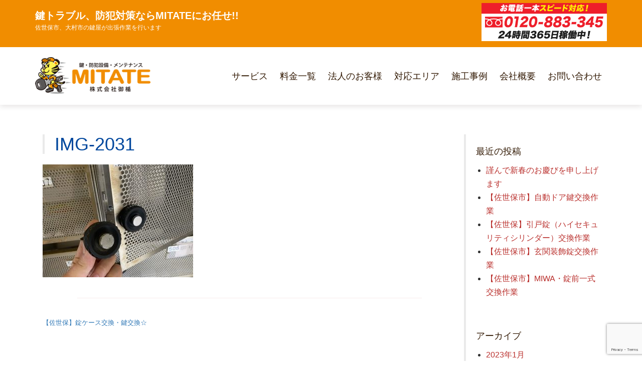

--- FILE ---
content_type: text/html; charset=UTF-8
request_url: https://mitate-security.com/all/%E3%80%90%E4%BD%90%E4%B8%96%E4%BF%9D%E3%80%91%E9%8C%A0%E3%82%B1%E3%83%BC%E3%82%B9%E4%BA%A4%E6%8F%9B%E3%83%BB%E9%8D%B5%E4%BA%A4%E6%8F%9B%E2%98%86/attachment/img-2031/
body_size: 10377
content:
<!DOCTYPE html>
<html lang="ja">
<head>
<meta charset="UTF-8">
<meta name="viewport" content="width=device-width, initial-scale=1">
<link rel="profile" href="http://gmpg.org/xfn/11">

<title>IMG-2031 &#8211; 株式会社御楯</title>
<meta name='robots' content='max-image-preview:large' />
<link rel='dns-prefetch' href='//www.google.com' />
<link rel='dns-prefetch' href='//fonts.googleapis.com' />
<link rel="alternate" type="application/rss+xml" title="株式会社御楯 &raquo; フィード" href="https://mitate-security.com/feed/" />
<link rel="alternate" type="application/rss+xml" title="株式会社御楯 &raquo; コメントフィード" href="https://mitate-security.com/comments/feed/" />
<script type="text/javascript">
window._wpemojiSettings = {"baseUrl":"https:\/\/s.w.org\/images\/core\/emoji\/14.0.0\/72x72\/","ext":".png","svgUrl":"https:\/\/s.w.org\/images\/core\/emoji\/14.0.0\/svg\/","svgExt":".svg","source":{"concatemoji":"https:\/\/mitate-security.com\/wp-includes\/js\/wp-emoji-release.min.js?ver=6.3.7"}};
/*! This file is auto-generated */
!function(i,n){var o,s,e;function c(e){try{var t={supportTests:e,timestamp:(new Date).valueOf()};sessionStorage.setItem(o,JSON.stringify(t))}catch(e){}}function p(e,t,n){e.clearRect(0,0,e.canvas.width,e.canvas.height),e.fillText(t,0,0);var t=new Uint32Array(e.getImageData(0,0,e.canvas.width,e.canvas.height).data),r=(e.clearRect(0,0,e.canvas.width,e.canvas.height),e.fillText(n,0,0),new Uint32Array(e.getImageData(0,0,e.canvas.width,e.canvas.height).data));return t.every(function(e,t){return e===r[t]})}function u(e,t,n){switch(t){case"flag":return n(e,"\ud83c\udff3\ufe0f\u200d\u26a7\ufe0f","\ud83c\udff3\ufe0f\u200b\u26a7\ufe0f")?!1:!n(e,"\ud83c\uddfa\ud83c\uddf3","\ud83c\uddfa\u200b\ud83c\uddf3")&&!n(e,"\ud83c\udff4\udb40\udc67\udb40\udc62\udb40\udc65\udb40\udc6e\udb40\udc67\udb40\udc7f","\ud83c\udff4\u200b\udb40\udc67\u200b\udb40\udc62\u200b\udb40\udc65\u200b\udb40\udc6e\u200b\udb40\udc67\u200b\udb40\udc7f");case"emoji":return!n(e,"\ud83e\udef1\ud83c\udffb\u200d\ud83e\udef2\ud83c\udfff","\ud83e\udef1\ud83c\udffb\u200b\ud83e\udef2\ud83c\udfff")}return!1}function f(e,t,n){var r="undefined"!=typeof WorkerGlobalScope&&self instanceof WorkerGlobalScope?new OffscreenCanvas(300,150):i.createElement("canvas"),a=r.getContext("2d",{willReadFrequently:!0}),o=(a.textBaseline="top",a.font="600 32px Arial",{});return e.forEach(function(e){o[e]=t(a,e,n)}),o}function t(e){var t=i.createElement("script");t.src=e,t.defer=!0,i.head.appendChild(t)}"undefined"!=typeof Promise&&(o="wpEmojiSettingsSupports",s=["flag","emoji"],n.supports={everything:!0,everythingExceptFlag:!0},e=new Promise(function(e){i.addEventListener("DOMContentLoaded",e,{once:!0})}),new Promise(function(t){var n=function(){try{var e=JSON.parse(sessionStorage.getItem(o));if("object"==typeof e&&"number"==typeof e.timestamp&&(new Date).valueOf()<e.timestamp+604800&&"object"==typeof e.supportTests)return e.supportTests}catch(e){}return null}();if(!n){if("undefined"!=typeof Worker&&"undefined"!=typeof OffscreenCanvas&&"undefined"!=typeof URL&&URL.createObjectURL&&"undefined"!=typeof Blob)try{var e="postMessage("+f.toString()+"("+[JSON.stringify(s),u.toString(),p.toString()].join(",")+"));",r=new Blob([e],{type:"text/javascript"}),a=new Worker(URL.createObjectURL(r),{name:"wpTestEmojiSupports"});return void(a.onmessage=function(e){c(n=e.data),a.terminate(),t(n)})}catch(e){}c(n=f(s,u,p))}t(n)}).then(function(e){for(var t in e)n.supports[t]=e[t],n.supports.everything=n.supports.everything&&n.supports[t],"flag"!==t&&(n.supports.everythingExceptFlag=n.supports.everythingExceptFlag&&n.supports[t]);n.supports.everythingExceptFlag=n.supports.everythingExceptFlag&&!n.supports.flag,n.DOMReady=!1,n.readyCallback=function(){n.DOMReady=!0}}).then(function(){return e}).then(function(){var e;n.supports.everything||(n.readyCallback(),(e=n.source||{}).concatemoji?t(e.concatemoji):e.wpemoji&&e.twemoji&&(t(e.twemoji),t(e.wpemoji)))}))}((window,document),window._wpemojiSettings);
</script>
<style type="text/css">
img.wp-smiley,
img.emoji {
	display: inline !important;
	border: none !important;
	box-shadow: none !important;
	height: 1em !important;
	width: 1em !important;
	margin: 0 0.07em !important;
	vertical-align: -0.1em !important;
	background: none !important;
	padding: 0 !important;
}
</style>
	<link rel='stylesheet' id='wp-block-library-css' href='https://mitate-security.com/wp-includes/css/dist/block-library/style.min.css?ver=6.3.7' type='text/css' media='all' />
<style id='classic-theme-styles-inline-css' type='text/css'>
/*! This file is auto-generated */
.wp-block-button__link{color:#fff;background-color:#32373c;border-radius:9999px;box-shadow:none;text-decoration:none;padding:calc(.667em + 2px) calc(1.333em + 2px);font-size:1.125em}.wp-block-file__button{background:#32373c;color:#fff;text-decoration:none}
</style>
<style id='global-styles-inline-css' type='text/css'>
body{--wp--preset--color--black: #000000;--wp--preset--color--cyan-bluish-gray: #abb8c3;--wp--preset--color--white: #ffffff;--wp--preset--color--pale-pink: #f78da7;--wp--preset--color--vivid-red: #cf2e2e;--wp--preset--color--luminous-vivid-orange: #ff6900;--wp--preset--color--luminous-vivid-amber: #fcb900;--wp--preset--color--light-green-cyan: #7bdcb5;--wp--preset--color--vivid-green-cyan: #00d084;--wp--preset--color--pale-cyan-blue: #8ed1fc;--wp--preset--color--vivid-cyan-blue: #0693e3;--wp--preset--color--vivid-purple: #9b51e0;--wp--preset--gradient--vivid-cyan-blue-to-vivid-purple: linear-gradient(135deg,rgba(6,147,227,1) 0%,rgb(155,81,224) 100%);--wp--preset--gradient--light-green-cyan-to-vivid-green-cyan: linear-gradient(135deg,rgb(122,220,180) 0%,rgb(0,208,130) 100%);--wp--preset--gradient--luminous-vivid-amber-to-luminous-vivid-orange: linear-gradient(135deg,rgba(252,185,0,1) 0%,rgba(255,105,0,1) 100%);--wp--preset--gradient--luminous-vivid-orange-to-vivid-red: linear-gradient(135deg,rgba(255,105,0,1) 0%,rgb(207,46,46) 100%);--wp--preset--gradient--very-light-gray-to-cyan-bluish-gray: linear-gradient(135deg,rgb(238,238,238) 0%,rgb(169,184,195) 100%);--wp--preset--gradient--cool-to-warm-spectrum: linear-gradient(135deg,rgb(74,234,220) 0%,rgb(151,120,209) 20%,rgb(207,42,186) 40%,rgb(238,44,130) 60%,rgb(251,105,98) 80%,rgb(254,248,76) 100%);--wp--preset--gradient--blush-light-purple: linear-gradient(135deg,rgb(255,206,236) 0%,rgb(152,150,240) 100%);--wp--preset--gradient--blush-bordeaux: linear-gradient(135deg,rgb(254,205,165) 0%,rgb(254,45,45) 50%,rgb(107,0,62) 100%);--wp--preset--gradient--luminous-dusk: linear-gradient(135deg,rgb(255,203,112) 0%,rgb(199,81,192) 50%,rgb(65,88,208) 100%);--wp--preset--gradient--pale-ocean: linear-gradient(135deg,rgb(255,245,203) 0%,rgb(182,227,212) 50%,rgb(51,167,181) 100%);--wp--preset--gradient--electric-grass: linear-gradient(135deg,rgb(202,248,128) 0%,rgb(113,206,126) 100%);--wp--preset--gradient--midnight: linear-gradient(135deg,rgb(2,3,129) 0%,rgb(40,116,252) 100%);--wp--preset--font-size--small: 13px;--wp--preset--font-size--medium: 20px;--wp--preset--font-size--large: 36px;--wp--preset--font-size--x-large: 42px;--wp--preset--spacing--20: 0.44rem;--wp--preset--spacing--30: 0.67rem;--wp--preset--spacing--40: 1rem;--wp--preset--spacing--50: 1.5rem;--wp--preset--spacing--60: 2.25rem;--wp--preset--spacing--70: 3.38rem;--wp--preset--spacing--80: 5.06rem;--wp--preset--shadow--natural: 6px 6px 9px rgba(0, 0, 0, 0.2);--wp--preset--shadow--deep: 12px 12px 50px rgba(0, 0, 0, 0.4);--wp--preset--shadow--sharp: 6px 6px 0px rgba(0, 0, 0, 0.2);--wp--preset--shadow--outlined: 6px 6px 0px -3px rgba(255, 255, 255, 1), 6px 6px rgba(0, 0, 0, 1);--wp--preset--shadow--crisp: 6px 6px 0px rgba(0, 0, 0, 1);}:where(.is-layout-flex){gap: 0.5em;}:where(.is-layout-grid){gap: 0.5em;}body .is-layout-flow > .alignleft{float: left;margin-inline-start: 0;margin-inline-end: 2em;}body .is-layout-flow > .alignright{float: right;margin-inline-start: 2em;margin-inline-end: 0;}body .is-layout-flow > .aligncenter{margin-left: auto !important;margin-right: auto !important;}body .is-layout-constrained > .alignleft{float: left;margin-inline-start: 0;margin-inline-end: 2em;}body .is-layout-constrained > .alignright{float: right;margin-inline-start: 2em;margin-inline-end: 0;}body .is-layout-constrained > .aligncenter{margin-left: auto !important;margin-right: auto !important;}body .is-layout-constrained > :where(:not(.alignleft):not(.alignright):not(.alignfull)){max-width: var(--wp--style--global--content-size);margin-left: auto !important;margin-right: auto !important;}body .is-layout-constrained > .alignwide{max-width: var(--wp--style--global--wide-size);}body .is-layout-flex{display: flex;}body .is-layout-flex{flex-wrap: wrap;align-items: center;}body .is-layout-flex > *{margin: 0;}body .is-layout-grid{display: grid;}body .is-layout-grid > *{margin: 0;}:where(.wp-block-columns.is-layout-flex){gap: 2em;}:where(.wp-block-columns.is-layout-grid){gap: 2em;}:where(.wp-block-post-template.is-layout-flex){gap: 1.25em;}:where(.wp-block-post-template.is-layout-grid){gap: 1.25em;}.has-black-color{color: var(--wp--preset--color--black) !important;}.has-cyan-bluish-gray-color{color: var(--wp--preset--color--cyan-bluish-gray) !important;}.has-white-color{color: var(--wp--preset--color--white) !important;}.has-pale-pink-color{color: var(--wp--preset--color--pale-pink) !important;}.has-vivid-red-color{color: var(--wp--preset--color--vivid-red) !important;}.has-luminous-vivid-orange-color{color: var(--wp--preset--color--luminous-vivid-orange) !important;}.has-luminous-vivid-amber-color{color: var(--wp--preset--color--luminous-vivid-amber) !important;}.has-light-green-cyan-color{color: var(--wp--preset--color--light-green-cyan) !important;}.has-vivid-green-cyan-color{color: var(--wp--preset--color--vivid-green-cyan) !important;}.has-pale-cyan-blue-color{color: var(--wp--preset--color--pale-cyan-blue) !important;}.has-vivid-cyan-blue-color{color: var(--wp--preset--color--vivid-cyan-blue) !important;}.has-vivid-purple-color{color: var(--wp--preset--color--vivid-purple) !important;}.has-black-background-color{background-color: var(--wp--preset--color--black) !important;}.has-cyan-bluish-gray-background-color{background-color: var(--wp--preset--color--cyan-bluish-gray) !important;}.has-white-background-color{background-color: var(--wp--preset--color--white) !important;}.has-pale-pink-background-color{background-color: var(--wp--preset--color--pale-pink) !important;}.has-vivid-red-background-color{background-color: var(--wp--preset--color--vivid-red) !important;}.has-luminous-vivid-orange-background-color{background-color: var(--wp--preset--color--luminous-vivid-orange) !important;}.has-luminous-vivid-amber-background-color{background-color: var(--wp--preset--color--luminous-vivid-amber) !important;}.has-light-green-cyan-background-color{background-color: var(--wp--preset--color--light-green-cyan) !important;}.has-vivid-green-cyan-background-color{background-color: var(--wp--preset--color--vivid-green-cyan) !important;}.has-pale-cyan-blue-background-color{background-color: var(--wp--preset--color--pale-cyan-blue) !important;}.has-vivid-cyan-blue-background-color{background-color: var(--wp--preset--color--vivid-cyan-blue) !important;}.has-vivid-purple-background-color{background-color: var(--wp--preset--color--vivid-purple) !important;}.has-black-border-color{border-color: var(--wp--preset--color--black) !important;}.has-cyan-bluish-gray-border-color{border-color: var(--wp--preset--color--cyan-bluish-gray) !important;}.has-white-border-color{border-color: var(--wp--preset--color--white) !important;}.has-pale-pink-border-color{border-color: var(--wp--preset--color--pale-pink) !important;}.has-vivid-red-border-color{border-color: var(--wp--preset--color--vivid-red) !important;}.has-luminous-vivid-orange-border-color{border-color: var(--wp--preset--color--luminous-vivid-orange) !important;}.has-luminous-vivid-amber-border-color{border-color: var(--wp--preset--color--luminous-vivid-amber) !important;}.has-light-green-cyan-border-color{border-color: var(--wp--preset--color--light-green-cyan) !important;}.has-vivid-green-cyan-border-color{border-color: var(--wp--preset--color--vivid-green-cyan) !important;}.has-pale-cyan-blue-border-color{border-color: var(--wp--preset--color--pale-cyan-blue) !important;}.has-vivid-cyan-blue-border-color{border-color: var(--wp--preset--color--vivid-cyan-blue) !important;}.has-vivid-purple-border-color{border-color: var(--wp--preset--color--vivid-purple) !important;}.has-vivid-cyan-blue-to-vivid-purple-gradient-background{background: var(--wp--preset--gradient--vivid-cyan-blue-to-vivid-purple) !important;}.has-light-green-cyan-to-vivid-green-cyan-gradient-background{background: var(--wp--preset--gradient--light-green-cyan-to-vivid-green-cyan) !important;}.has-luminous-vivid-amber-to-luminous-vivid-orange-gradient-background{background: var(--wp--preset--gradient--luminous-vivid-amber-to-luminous-vivid-orange) !important;}.has-luminous-vivid-orange-to-vivid-red-gradient-background{background: var(--wp--preset--gradient--luminous-vivid-orange-to-vivid-red) !important;}.has-very-light-gray-to-cyan-bluish-gray-gradient-background{background: var(--wp--preset--gradient--very-light-gray-to-cyan-bluish-gray) !important;}.has-cool-to-warm-spectrum-gradient-background{background: var(--wp--preset--gradient--cool-to-warm-spectrum) !important;}.has-blush-light-purple-gradient-background{background: var(--wp--preset--gradient--blush-light-purple) !important;}.has-blush-bordeaux-gradient-background{background: var(--wp--preset--gradient--blush-bordeaux) !important;}.has-luminous-dusk-gradient-background{background: var(--wp--preset--gradient--luminous-dusk) !important;}.has-pale-ocean-gradient-background{background: var(--wp--preset--gradient--pale-ocean) !important;}.has-electric-grass-gradient-background{background: var(--wp--preset--gradient--electric-grass) !important;}.has-midnight-gradient-background{background: var(--wp--preset--gradient--midnight) !important;}.has-small-font-size{font-size: var(--wp--preset--font-size--small) !important;}.has-medium-font-size{font-size: var(--wp--preset--font-size--medium) !important;}.has-large-font-size{font-size: var(--wp--preset--font-size--large) !important;}.has-x-large-font-size{font-size: var(--wp--preset--font-size--x-large) !important;}
.wp-block-navigation a:where(:not(.wp-element-button)){color: inherit;}
:where(.wp-block-post-template.is-layout-flex){gap: 1.25em;}:where(.wp-block-post-template.is-layout-grid){gap: 1.25em;}
:where(.wp-block-columns.is-layout-flex){gap: 2em;}:where(.wp-block-columns.is-layout-grid){gap: 2em;}
.wp-block-pullquote{font-size: 1.5em;line-height: 1.6;}
</style>
<link rel='stylesheet' id='contact-form-7-css' href='https://mitate-security.com/wp-content/plugins/contact-form-7/includes/css/styles.css?ver=5.2.2' type='text/css' media='all' />
<link rel='stylesheet' id='parent-style-css' href='https://mitate-security.com/wp-content/themes/lawyeriax-lite/style.css?ver=6.3.7' type='text/css' media='all' />
<link rel='stylesheet' id='child-style-css' href='https://mitate-security.com/wp-content/themes/lawyeriax-lite-child/style.css?ver=6.3.7' type='text/css' media='all' />
<link rel='stylesheet' id='boostrap-css-css' href='https://mitate-security.com/wp-content/themes/lawyeriax-lite/css/bootstrap.min.css?ver=v3.3.6' type='text/css' media='all' />
<link rel='stylesheet' id='lawyeriax-style-css' href='https://mitate-security.com/wp-content/themes/lawyeriax-lite-child/style.css?ver=6.3.7' type='text/css' media='all' />
<style id='lawyeriax-style-inline-css' type='text/css'>

                .lawyeriax-lite-big-title{
	                    background-image: url(http://remove-header);
	                    background-size:cover;
	                    background-repeat: no-repeat;
	                    background-position: center center;
	            }
</style>
<link rel='stylesheet' id='font-awesome-css' href='https://mitate-security.com/wp-content/themes/lawyeriax-lite/css/font-awesome.min.css?ver=v4.5.0' type='text/css' media='' />
<link rel='stylesheet' id='lawyeriax-fonts-css' href='https://fonts.googleapis.com/css?family=Playfair+Display%3A400%2C700%7COpen+Sans%3A400%2C300%2C600%2C700&#038;subset=latin%2Clatin-ext' type='text/css' media='all' />
<script type='text/javascript' src='https://mitate-security.com/wp-includes/js/jquery/jquery.min.js?ver=3.7.0' id='jquery-core-js'></script>
<script type='text/javascript' src='https://mitate-security.com/wp-includes/js/jquery/jquery-migrate.min.js?ver=3.4.1' id='jquery-migrate-js'></script>
<link rel="https://api.w.org/" href="https://mitate-security.com/wp-json/" /><link rel="alternate" type="application/json" href="https://mitate-security.com/wp-json/wp/v2/media/1995" /><link rel="EditURI" type="application/rsd+xml" title="RSD" href="https://mitate-security.com/xmlrpc.php?rsd" />
<meta name="generator" content="WordPress 6.3.7" />
<link rel='shortlink' href='https://mitate-security.com/?p=1995' />
<link rel="alternate" type="application/json+oembed" href="https://mitate-security.com/wp-json/oembed/1.0/embed?url=https%3A%2F%2Fmitate-security.com%2Fall%2F%25e3%2580%2590%25e4%25bd%2590%25e4%25b8%2596%25e4%25bf%259d%25e3%2580%2591%25e9%258c%25a0%25e3%2582%25b1%25e3%2583%25bc%25e3%2582%25b9%25e4%25ba%25a4%25e6%258f%259b%25e3%2583%25bb%25e9%258d%25b5%25e4%25ba%25a4%25e6%258f%259b%25e2%2598%2586%2Fattachment%2Fimg-2031%2F" />
<link rel="alternate" type="text/xml+oembed" href="https://mitate-security.com/wp-json/oembed/1.0/embed?url=https%3A%2F%2Fmitate-security.com%2Fall%2F%25e3%2580%2590%25e4%25bd%2590%25e4%25b8%2596%25e4%25bf%259d%25e3%2580%2591%25e9%258c%25a0%25e3%2582%25b1%25e3%2583%25bc%25e3%2582%25b9%25e4%25ba%25a4%25e6%258f%259b%25e3%2583%25bb%25e9%258d%25b5%25e4%25ba%25a4%25e6%258f%259b%25e2%2598%2586%2Fattachment%2Fimg-2031%2F&#038;format=xml" />
<script src="https://ajaxzip3.github.io/ajaxzip3.js" charset="UTF-8"></script>
    <script type="text/javascript">
    jQuery(function($){
    $("#zip").attr('onKeyUp', 'AjaxZip3.zip2addr(this,\'\',\'address\',\'address\');');
})</script><link rel="icon" href="https://mitate-security.com/wp-content/uploads/2018/08/cropped-site_icon-32x32.png" sizes="32x32" />
<link rel="icon" href="https://mitate-security.com/wp-content/uploads/2018/08/cropped-site_icon-192x192.png" sizes="192x192" />
<link rel="apple-touch-icon" href="https://mitate-security.com/wp-content/uploads/2018/08/cropped-site_icon-180x180.png" />
<meta name="msapplication-TileImage" content="https://mitate-security.com/wp-content/uploads/2018/08/cropped-site_icon-270x270.png" />
</head>

<body class="attachment attachment-template-default single single-attachment postid-1995 attachmentid-1995 attachment-jpeg wp-custom-logo">
	<div id="page" class="site">
		<a class="skip-link screen-reader-text" href="#content">コンテンツへ</a>

		<header id="masthead" class="site-header" role="banner">

			<div class="navbar navbar-main sticky-navigation navbar-fixed-top">
					<div id="top-bar" class="top-bar">
						<div class="container">
							<div class="top-bar-left top-bar-social">
<div class="header-copy">鍵トラブル、防犯対策ならMITATEにお任せ!!<br />
	<span>佐世保市、大村市の鍵屋が出張作業を行います</span>
</div>
							</div>
							<div class="top-bar-right top-bar-contact">
<a href="tel:0120883345"><img src="https://mitate-security.com/wp-content/uploads/2020/09/tel.png" alt="0120-883-345 受付時間：朝8時〜夜12時" class="header-tel" /></a>
							</div>
						</div> <!-- container -->
					</div>


				<div class="container container-header">
					<div class="header-inner">

						<div class="header-inner-site-branding">
							<div class="site-branding-wrap">
								<div class="site-branding">
																			<a href="https://mitate-security.com/" title="">
											<img src="https://mitate-security.com/wp-content/uploads/2018/08/header_logo.png" alt=""/>
										</a>
																	</div><!-- .site-branding -->
							</div><!-- .site-branding-wrap -->

							<div class="menu-toggle-button-wrap">
								<button class="menu-toggle" aria-controls="primary-menu" aria-expanded="false">
									<i class="fa fa-bars"></i>
									<span>メインメニュー</span>
								</button>
							</div>
						</div>

						<div class="main-navigation-wrap">
							<nav id="site-navigation" class="main-navigation" role="navigation">
								<div class="menu-2020-%e3%83%a1%e3%82%a4%e3%83%b3%e3%83%a1%e3%83%8b%e3%83%a5%e3%83%bc-container"><ul id="primary-menu" class="menu"><li id="menu-item-1711" class="menu-item menu-item-type-post_type menu-item-object-page menu-item-1711"><a href="https://mitate-security.com/service/">サービス</a></li>
<li id="menu-item-1714" class="menu-item menu-item-type-post_type menu-item-object-page menu-item-1714"><a href="https://mitate-security.com/price/">料金一覧</a></li>
<li id="menu-item-1715" class="menu-item menu-item-type-post_type menu-item-object-page menu-item-1715"><a href="https://mitate-security.com/houjin/">法人のお客様</a></li>
<li id="menu-item-1713" class="menu-item menu-item-type-post_type menu-item-object-page menu-item-1713"><a href="https://mitate-security.com/area/">対応エリア</a></li>
<li id="menu-item-1728" class="menu-item menu-item-type-post_type menu-item-object-page current_page_parent menu-item-1728"><a href="https://mitate-security.com/news/">施工事例</a></li>
<li id="menu-item-1712" class="menu-item menu-item-type-post_type menu-item-object-page menu-item-1712"><a href="https://mitate-security.com/company/">会社概要</a></li>
<li id="menu-item-1716" class="menu-item menu-item-type-post_type menu-item-object-page menu-item-1716"><a href="https://mitate-security.com/inquiry/">お問い合わせ</a></li>
</ul></div>							</nav><!-- #site-navigation -->
						</div>
					</div><!-- .header-inner -->
				</div><!-- .container -->
			</div>
		</header><!-- #masthead -->

		<div id="content" class="site-content">
			<div class="container">

	<div class="content-wrap">

		<div id="primary" class="col-sm-12 col-md-9 content-area">
			<main id="main" class="site-main" role="main">

			
<article id="post-1995" class="post-1995 attachment type-attachment status-inherit hentry">

	<header class="border-left entry-header">
		<h1 class="entry-title">IMG-2031</h1>	</header><!-- .entry-header -->

	
	<div class="entry-content">

		<p class="attachment"><a href='https://mitate-security.com/wp-content/uploads/2022/04/IMG-2031-scaled.jpg'><img src="https://mitate-security.com/wp-content/plugins/lazy-load/images/1x1.trans.gif" data-lazy-src="https://mitate-security.com/wp-content/uploads/2022/04/IMG-2031-300x225.jpg" fetchpriority="high" width="300" height="225" class="attachment-medium size-medium" alt decoding="async" srcset="https://mitate-security.com/wp-content/uploads/2022/04/IMG-2031-300x225.jpg 300w, https://mitate-security.com/wp-content/uploads/2022/04/IMG-2031-1024x768.jpg 1024w, https://mitate-security.com/wp-content/uploads/2022/04/IMG-2031-768x576.jpg 768w, https://mitate-security.com/wp-content/uploads/2022/04/IMG-2031-1536x1152.jpg 1536w, https://mitate-security.com/wp-content/uploads/2022/04/IMG-2031-2048x1536.jpg 2048w" sizes="(max-width: 300px) 100vw, 300px"><noscript><img fetchpriority="high" width="300" height="225" src="https://mitate-security.com/wp-content/uploads/2022/04/IMG-2031-300x225.jpg" class="attachment-medium size-medium" alt="" decoding="async" srcset="https://mitate-security.com/wp-content/uploads/2022/04/IMG-2031-300x225.jpg 300w, https://mitate-security.com/wp-content/uploads/2022/04/IMG-2031-1024x768.jpg 1024w, https://mitate-security.com/wp-content/uploads/2022/04/IMG-2031-768x576.jpg 768w, https://mitate-security.com/wp-content/uploads/2022/04/IMG-2031-1536x1152.jpg 1536w, https://mitate-security.com/wp-content/uploads/2022/04/IMG-2031-2048x1536.jpg 2048w" sizes="(max-width: 300px) 100vw, 300px" /></noscript></a></p>
	</div><!-- .entry-content -->

	<footer class="entry-footer">
			</footer><!-- .entry-footer -->

</article><!-- #post-## -->
<div class="clearfix"></div><div class="col-sm-10 col-sm-offset-1 section-line section-line-post"></div><div class="clearfix"></div>
	<nav class="navigation post-navigation" aria-label="投稿">
		<h2 class="screen-reader-text">投稿ナビゲーション</h2>
		<div class="nav-links"><div class="nav-previous"><a href="https://mitate-security.com/all/%e3%80%90%e4%bd%90%e4%b8%96%e4%bf%9d%e3%80%91%e9%8c%a0%e3%82%b1%e3%83%bc%e3%82%b9%e4%ba%a4%e6%8f%9b%e3%83%bb%e9%8d%b5%e4%ba%a4%e6%8f%9b%e2%98%86/" rel="prev">【佐世保】錠ケース交換・鍵交換☆</a></div></div>
	</nav>
			</main><!-- #main -->
		</div><!-- #primary -->

		<div class="section-line-sidebar">
	<div class="clearfix"></div><div class="col-sm-10 col-sm-offset-1 section-line"></div><div class="clearfix"></div>
</div>

<aside id="secondary" class="col-sm-12 col-md-3 border-left widget-area" role="complementary">
	
		<section id="recent-posts-2" class="widget widget_recent_entries">
		<h2 class="widget-title">最近の投稿</h2>
		<ul>
											<li>
					<a href="https://mitate-security.com/all/%e8%ac%b9%e3%82%93%e3%81%a7%e6%96%b0%e6%98%a5%e3%81%ae%e3%81%8a%e6%85%b6%e3%81%b3%e3%82%92%e7%94%b3%e3%81%97%e4%b8%8a%e3%81%92%e3%81%be%e3%81%99-4/">謹んで新春のお慶びを申し上げます</a>
									</li>
											<li>
					<a href="https://mitate-security.com/all/%e3%80%90%e4%bd%90%e4%b8%96%e4%bf%9d%e5%b8%82%e3%80%91%e8%87%aa%e5%8b%95%e3%83%89%e3%82%a2%e9%8d%b5%e4%ba%a4%e6%8f%9b%e4%bd%9c%e6%a5%ad/">【佐世保市】自動ドア鍵交換作業</a>
									</li>
											<li>
					<a href="https://mitate-security.com/all/%e3%80%90%e4%bd%90%e4%b8%96%e4%bf%9d%e3%80%91%e5%bc%95%e6%88%b8%e9%8c%a0%ef%bc%88%e3%83%8f%e3%82%a4%e3%82%bb%e3%82%ad%e3%83%a5%e3%83%aa%e3%83%86%e3%82%a3%e3%82%b7%e3%83%aa%e3%83%b3%e3%83%80%e3%83%bc/">【佐世保】引戸錠（ハイセキュリティシリンダー）交換作業</a>
									</li>
											<li>
					<a href="https://mitate-security.com/all/%e3%80%90%e4%bd%90%e4%b8%96%e4%bf%9d%e5%b8%82%e3%80%91%e7%8e%84%e9%96%a2%e8%a3%85%e9%a3%be%e9%8c%a0%e4%ba%a4%e6%8f%9b%e4%bd%9c%e6%a5%ad/">【佐世保市】玄関装飾錠交換作業</a>
									</li>
											<li>
					<a href="https://mitate-security.com/all/%e3%80%90%e4%bd%90%e4%b8%96%e4%bf%9d%e5%b8%82%e3%80%91miwa%e3%83%bb%e9%8c%a0%e5%89%8d%e4%b8%80%e5%bc%8f%e4%ba%a4%e6%8f%9b%e4%bd%9c%e6%a5%ad/">【佐世保市】MIWA・錠前一式交換作業</a>
									</li>
					</ul>

		</section><section id="archives-2" class="widget widget_archive"><h2 class="widget-title">アーカイブ</h2>
			<ul>
					<li><a href='https://mitate-security.com/2023/01/'>2023年1月</a></li>
	<li><a href='https://mitate-security.com/2022/10/'>2022年10月</a></li>
	<li><a href='https://mitate-security.com/2022/07/'>2022年7月</a></li>
	<li><a href='https://mitate-security.com/2022/06/'>2022年6月</a></li>
	<li><a href='https://mitate-security.com/2022/05/'>2022年5月</a></li>
	<li><a href='https://mitate-security.com/2022/04/'>2022年4月</a></li>
	<li><a href='https://mitate-security.com/2022/03/'>2022年3月</a></li>
	<li><a href='https://mitate-security.com/2022/02/'>2022年2月</a></li>
	<li><a href='https://mitate-security.com/2022/01/'>2022年1月</a></li>
	<li><a href='https://mitate-security.com/2021/12/'>2021年12月</a></li>
	<li><a href='https://mitate-security.com/2021/06/'>2021年6月</a></li>
	<li><a href='https://mitate-security.com/2021/05/'>2021年5月</a></li>
	<li><a href='https://mitate-security.com/2021/02/'>2021年2月</a></li>
	<li><a href='https://mitate-security.com/2021/01/'>2021年1月</a></li>
	<li><a href='https://mitate-security.com/2020/09/'>2020年9月</a></li>
	<li><a href='https://mitate-security.com/2020/08/'>2020年8月</a></li>
	<li><a href='https://mitate-security.com/2020/07/'>2020年7月</a></li>
	<li><a href='https://mitate-security.com/2020/06/'>2020年6月</a></li>
	<li><a href='https://mitate-security.com/2020/05/'>2020年5月</a></li>
	<li><a href='https://mitate-security.com/2020/04/'>2020年4月</a></li>
	<li><a href='https://mitate-security.com/2020/03/'>2020年3月</a></li>
	<li><a href='https://mitate-security.com/2020/02/'>2020年2月</a></li>
	<li><a href='https://mitate-security.com/2020/01/'>2020年1月</a></li>
	<li><a href='https://mitate-security.com/2019/12/'>2019年12月</a></li>
	<li><a href='https://mitate-security.com/2019/11/'>2019年11月</a></li>
	<li><a href='https://mitate-security.com/2019/10/'>2019年10月</a></li>
	<li><a href='https://mitate-security.com/2019/09/'>2019年9月</a></li>
	<li><a href='https://mitate-security.com/2019/08/'>2019年8月</a></li>
	<li><a href='https://mitate-security.com/2019/07/'>2019年7月</a></li>
	<li><a href='https://mitate-security.com/2019/05/'>2019年5月</a></li>
	<li><a href='https://mitate-security.com/2019/04/'>2019年4月</a></li>
	<li><a href='https://mitate-security.com/2019/03/'>2019年3月</a></li>
	<li><a href='https://mitate-security.com/2019/02/'>2019年2月</a></li>
	<li><a href='https://mitate-security.com/2019/01/'>2019年1月</a></li>
	<li><a href='https://mitate-security.com/2018/12/'>2018年12月</a></li>
	<li><a href='https://mitate-security.com/2018/11/'>2018年11月</a></li>
	<li><a href='https://mitate-security.com/2018/10/'>2018年10月</a></li>
	<li><a href='https://mitate-security.com/2018/09/'>2018年9月</a></li>
			</ul>

			</section><section id="categories-2" class="widget widget_categories"><h2 class="widget-title">カテゴリー</h2>
			<ul>
					<li class="cat-item cat-item-1"><a href="https://mitate-security.com/category/all/">ALL</a>
</li>
	<li class="cat-item cat-item-34"><a href="https://mitate-security.com/category/all/suitcase-locker-desk-storage-room-shutter/">スーツケース・ロッカー・デスク・物置・シャッター・倉庫</a>
</li>
	<li class="cat-item cat-item-29"><a href="https://mitate-security.com/category/all/motor-bicycle-bike/">バイク</a>
</li>
	<li class="cat-item cat-item-30"><a href="https://mitate-security.com/category/all/motor-bicycle-bike/bike-unlocking-key-repair/">メットイン解錠・鍵作製</a>
</li>
	<li class="cat-item cat-item-17"><a href="https://mitate-security.com/category/all/house-apartment-house-office-institution/">住宅・アパート・マンション・事務所・施設</a>
</li>
	<li class="cat-item cat-item-16"><a href="https://mitate-security.com/category/all/sparekey/">合鍵(スペアキー)作製</a>
</li>
	<li class="cat-item cat-item-25"><a href="https://mitate-security.com/category/all/car-domestic-car-foreign-car/">自動車(国産車・外国車)</a>
</li>
	<li class="cat-item cat-item-31"><a href="https://mitate-security.com/category/all/safe/">金庫</a>
</li>
	<li class="cat-item cat-item-32"><a href="https://mitate-security.com/category/all/safe/safe-unlocking/">金庫鍵開け(鍵・ダイヤル不明）</a>
</li>
	<li class="cat-item cat-item-22"><a href="https://mitate-security.com/category/all/house-apartment-house-office-institution/key-exchange/">鍵交換</a>
</li>
	<li class="cat-item cat-item-33"><a href="https://mitate-security.com/category/all/safe/safe-key-exchange/">鍵交換(金庫シリンダー)</a>
</li>
	<li class="cat-item cat-item-27"><a href="https://mitate-security.com/category/all/car-domestic-car-foreign-car/key-repair-car/">鍵作製(国産車・外国車)</a>
</li>
	<li class="cat-item cat-item-20"><a href="https://mitate-security.com/category/all/house-apartment-house-office-institution/key-repair/">鍵折れ・鍵穴の異物除去・修理</a>
</li>
	<li class="cat-item cat-item-21"><a href="https://mitate-security.com/category/all/house-apartment-house-office-institution/key-attachment/">鍵新規取付</a>
</li>
	<li class="cat-item cat-item-23"><a href="https://mitate-security.com/category/all/house-apartment-house-office-institution/key-repair-house-apartment-house-office-institution/">鍵無し作製</a>
</li>
	<li class="cat-item cat-item-26"><a href="https://mitate-security.com/category/all/car-domestic-car-foreign-car/unlocking-car-domestic-car-foreign-car/">鍵開け(インロック解錠)</a>
</li>
	<li class="cat-item cat-item-24"><a href="https://mitate-security.com/category/all/house-apartment-house-office-institution/unlocking/">鍵開け(解錠)</a>
</li>
	<li class="cat-item cat-item-50"><a href="https://mitate-security.com/category/all/security-camera/">防犯カメラ</a>
</li>
	<li class="cat-item cat-item-49"><a href="https://mitate-security.com/category/all/house-apartment-house-office-institution/autorock/">電気錠・電子錠・オートロック</a>
</li>
			</ul>

			</section></aside><!-- #secondary -->

	</div><!-- .content-wrap -->

		</div><!-- .container -->
	</div><!-- #content -->

			<footer id="colophon" class="site-footer" role="contentinfo">
			<div class="container">
				<div class="col-sm-4-1">
			        <li id="sow-editor-7" class="widget widget_sow-editor"><div class="so-widget-sow-editor so-widget-sow-editor-base">
<div class="siteorigin-widget-tinymce textwidget">
	<p><img decoding="async" loading="lazy" class="aligncenter size-full wp-image-1480" src="https://mitate-security.com/wp-content/uploads/2020/07/chara.png" alt="" width="500" height="508" srcset="https://mitate-security.com/wp-content/uploads/2020/07/chara.png 500w, https://mitate-security.com/wp-content/uploads/2020/07/chara-295x300.png 295w" sizes="(max-width: 500px) 100vw, 500px" /></p>
</div>
</div></li>
			    </div>

				<div class="col-sm-4-2">
			        <li id="sow-editor-8" class="widget widget_sow-editor"><div class="so-widget-sow-editor so-widget-sow-editor-base">
<div class="siteorigin-widget-tinymce textwidget">
	<p><iframe loading="lazy" style="border: 0;" tabindex="0" src="https://www.google.com/maps/embed?pb=!1m14!1m8!1m3!1d3339.497156996951!2d129.71667532183477!3d33.1748256975021!3m2!1i1024!2i768!4f13.1!3m3!1m2!1s0x0%3A0x328767634b21e1b4!2z44Kr44Ku5bGLTUlUQVRFIOS9kOS4luS_neW6lw!5e0!3m2!1sja!2sjp!4v1596103539539!5m2!1sja!2sjp" width="600" height="350" frameborder="0" allowfullscreen="allowfullscreen" aria-hidden="false"></iframe></p>
<p><span style="font-size: 14pt; color: #ffffff;"><strong>カギ屋 MITATE　佐世保営業所</strong></span><br />
<span style="color: #ffffff;">〒857-0052　長崎県佐世保市松浦町4番17号</span><br />
<span style="color: #ffffff;">TEL 0956-56-3345 FAX 0956-56-3954</span><br />
<span style="color: #ffffff;">MAIL mitate168@gmail.com</span></p>
<p><span style="color: #ffffff;"><strong><span style="font-size: 14pt;">株式会社 御楯</span> （カギ屋MITATE事務所）</strong></span><br />
<span style="color: #ffffff;">〒857-1164　長崎県佐世保市白岳町999番地2</span><br />
<span style="color: #ffffff;">TEL 0956-33-4355 FAX 0956-76-9868</span><br />
<span style="color: #ffffff;">MAIL mitate168@gmail.com</span></p>
</div>
</div></li>
			    </div>
			    <div class="col-sm-4-3">
				    <li id="sow-editor-11" class="widget widget_sow-editor"><div class="so-widget-sow-editor so-widget-sow-editor-base">
<div class="siteorigin-widget-tinymce textwidget">
	<p><iframe loading="lazy" style="border: 0;" src="https://www.google.com/maps/embed?pb=!1m14!1m8!1m3!1d13395.202161979092!2d129.95125149999998!3d32.929867699999996!3m2!1i1024!2i768!4f13.1!3m3!1m2!1s0x356aa7c1e0ba770d%3A0x4b52ee2644aae9c1!2z44Kr44Ku5bGL77yt77yp77y077yh77y077yl5aSn5p2R5Za25qWt5omA!5e0!3m2!1sja!2sjp!4v1693554095102!5m2!1sja!2sjp" width="600" height="350" allowfullscreen="allowfullscreen"></iframe></p>
<p><span style="font-size: 14pt; color: #ffffff;"><strong>カギ屋MITATE　大村営業所</strong></span><br />
<span style="color: #ffffff;">〒856-0813 長崎県大村市西大村本町332-1</span><br />
<span style="color: #ffffff;">24時間専用ダイヤル 0120-883-345</span><br />
<span style="color: #ffffff;">MAIL mitate168@gmail.com</span></p>
</div>
</div></li>
			    </div>
			</div><!-- .container -->

			<div class="container">
			<p style="text-align: center;"><strong><span style="font-size: 14pt;">対応エリア（主要エリア　佐世保市全域・長崎県全域・佐賀県一部 他）</span></strong></p>
			<p style="text-align: center;"><span style="font-size: 10pt;">長崎市、佐世保市、島原市、諫早市、大村市、平戸市、松浦市、対馬市、壱岐市、五島市、西海市、雲仙市、南島原市、西彼杵郡長与町、西彼杵郡時津町</span><br />
				<span style="font-size: 10pt;">東彼杵郡東彼杵町、東彼杵郡川棚町、東彼杵郡波佐見町、北松浦郡小値賀町、北松浦郡江迎町、北松浦郡鹿町町、北松浦郡佐々町、南松浦郡新上五島町</span><br />
				<span style="font-size: 10pt;">伊万里市、有田町、武雄市</span></p>
			</div>


			<div class="container">
				<div class="site-info">
					<div class="col-sm-10 col-sm-offset-1 section-line section-line-footer" ></div >
					<div class="site-info-inner">&copy; ‘2026’ Mitate Inc.</div><!-- .site-info-inner -->

				</div><!-- .site-info -->
			</div>
		</footer><!-- #colophon -->
	
	
		<div class="preloader">
			<div class="status">&nbsp;</div>
		</div>

	

</div><!-- #page -->

<!-- Modal -->
<div class="modal fade" id="siteModal" tabindex="-1" role="dialog" aria-labelledby="myModalLabel">
	<div class="modal-dialog" role="document">
		<button type="button" class="close modal-close-button" data-dismiss="modal" aria-label="Close"><span aria-hidden="true">&times;</span></button>
		<div class="modal-content">
			<div class="modal-body">

				[pirate_forms]
				<div class="clearfix"></div>
			</div>
		</div>
	</div>
</div>

<script type='text/javascript' id='contact-form-7-js-extra'>
/* <![CDATA[ */
var wpcf7 = {"apiSettings":{"root":"https:\/\/mitate-security.com\/wp-json\/contact-form-7\/v1","namespace":"contact-form-7\/v1"}};
/* ]]> */
</script>
<script type='text/javascript' src='https://mitate-security.com/wp-content/plugins/contact-form-7/includes/js/scripts.js?ver=5.2.2' id='contact-form-7-js'></script>
<script type='text/javascript' src='https://www.google.com/recaptcha/api.js?render=6Le2opkoAAAAAKOyvQZ_x0wSng_qKojJgALT_zMT&#038;ver=3.0' id='google-recaptcha-js'></script>
<script type='text/javascript' id='wpcf7-recaptcha-js-extra'>
/* <![CDATA[ */
var wpcf7_recaptcha = {"sitekey":"6Le2opkoAAAAAKOyvQZ_x0wSng_qKojJgALT_zMT","actions":{"homepage":"homepage","contactform":"contactform"}};
/* ]]> */
</script>
<script type='text/javascript' src='https://mitate-security.com/wp-content/plugins/contact-form-7/modules/recaptcha/script.js?ver=5.2.2' id='wpcf7-recaptcha-js'></script>
<script type='text/javascript' src='https://mitate-security.com/wp-content/themes/lawyeriax-lite/js/bootstrap.min.js?ver=20130115' id='boostrap-js-js'></script>
<script type='text/javascript' src='https://mitate-security.com/wp-content/themes/lawyeriax-lite/js/functions.js?ver=20120206' id='lawyeriax-navigation-js'></script>
<script type='text/javascript' src='https://mitate-security.com/wp-content/themes/lawyeriax-lite/js/skip-link-focus-fix.js?ver=20130115' id='skip-link-focus-fix-js'></script>
<script type='text/javascript' src='https://mitate-security.com/wp-content/plugins/lazy-load/js/jquery.sonar.min.js?ver=0.6.1' id='jquery-sonar-js'></script>
<script type='text/javascript' src='https://mitate-security.com/wp-content/plugins/lazy-load/js/lazy-load.js?ver=0.6.1' id='wpcom-lazy-load-images-js'></script>

</body>
</html>


--- FILE ---
content_type: text/html; charset=utf-8
request_url: https://www.google.com/recaptcha/api2/anchor?ar=1&k=6Le2opkoAAAAAKOyvQZ_x0wSng_qKojJgALT_zMT&co=aHR0cHM6Ly9taXRhdGUtc2VjdXJpdHkuY29tOjQ0Mw..&hl=en&v=N67nZn4AqZkNcbeMu4prBgzg&size=invisible&anchor-ms=20000&execute-ms=30000&cb=wu0hvawafc6e
body_size: 48718
content:
<!DOCTYPE HTML><html dir="ltr" lang="en"><head><meta http-equiv="Content-Type" content="text/html; charset=UTF-8">
<meta http-equiv="X-UA-Compatible" content="IE=edge">
<title>reCAPTCHA</title>
<style type="text/css">
/* cyrillic-ext */
@font-face {
  font-family: 'Roboto';
  font-style: normal;
  font-weight: 400;
  font-stretch: 100%;
  src: url(//fonts.gstatic.com/s/roboto/v48/KFO7CnqEu92Fr1ME7kSn66aGLdTylUAMa3GUBHMdazTgWw.woff2) format('woff2');
  unicode-range: U+0460-052F, U+1C80-1C8A, U+20B4, U+2DE0-2DFF, U+A640-A69F, U+FE2E-FE2F;
}
/* cyrillic */
@font-face {
  font-family: 'Roboto';
  font-style: normal;
  font-weight: 400;
  font-stretch: 100%;
  src: url(//fonts.gstatic.com/s/roboto/v48/KFO7CnqEu92Fr1ME7kSn66aGLdTylUAMa3iUBHMdazTgWw.woff2) format('woff2');
  unicode-range: U+0301, U+0400-045F, U+0490-0491, U+04B0-04B1, U+2116;
}
/* greek-ext */
@font-face {
  font-family: 'Roboto';
  font-style: normal;
  font-weight: 400;
  font-stretch: 100%;
  src: url(//fonts.gstatic.com/s/roboto/v48/KFO7CnqEu92Fr1ME7kSn66aGLdTylUAMa3CUBHMdazTgWw.woff2) format('woff2');
  unicode-range: U+1F00-1FFF;
}
/* greek */
@font-face {
  font-family: 'Roboto';
  font-style: normal;
  font-weight: 400;
  font-stretch: 100%;
  src: url(//fonts.gstatic.com/s/roboto/v48/KFO7CnqEu92Fr1ME7kSn66aGLdTylUAMa3-UBHMdazTgWw.woff2) format('woff2');
  unicode-range: U+0370-0377, U+037A-037F, U+0384-038A, U+038C, U+038E-03A1, U+03A3-03FF;
}
/* math */
@font-face {
  font-family: 'Roboto';
  font-style: normal;
  font-weight: 400;
  font-stretch: 100%;
  src: url(//fonts.gstatic.com/s/roboto/v48/KFO7CnqEu92Fr1ME7kSn66aGLdTylUAMawCUBHMdazTgWw.woff2) format('woff2');
  unicode-range: U+0302-0303, U+0305, U+0307-0308, U+0310, U+0312, U+0315, U+031A, U+0326-0327, U+032C, U+032F-0330, U+0332-0333, U+0338, U+033A, U+0346, U+034D, U+0391-03A1, U+03A3-03A9, U+03B1-03C9, U+03D1, U+03D5-03D6, U+03F0-03F1, U+03F4-03F5, U+2016-2017, U+2034-2038, U+203C, U+2040, U+2043, U+2047, U+2050, U+2057, U+205F, U+2070-2071, U+2074-208E, U+2090-209C, U+20D0-20DC, U+20E1, U+20E5-20EF, U+2100-2112, U+2114-2115, U+2117-2121, U+2123-214F, U+2190, U+2192, U+2194-21AE, U+21B0-21E5, U+21F1-21F2, U+21F4-2211, U+2213-2214, U+2216-22FF, U+2308-230B, U+2310, U+2319, U+231C-2321, U+2336-237A, U+237C, U+2395, U+239B-23B7, U+23D0, U+23DC-23E1, U+2474-2475, U+25AF, U+25B3, U+25B7, U+25BD, U+25C1, U+25CA, U+25CC, U+25FB, U+266D-266F, U+27C0-27FF, U+2900-2AFF, U+2B0E-2B11, U+2B30-2B4C, U+2BFE, U+3030, U+FF5B, U+FF5D, U+1D400-1D7FF, U+1EE00-1EEFF;
}
/* symbols */
@font-face {
  font-family: 'Roboto';
  font-style: normal;
  font-weight: 400;
  font-stretch: 100%;
  src: url(//fonts.gstatic.com/s/roboto/v48/KFO7CnqEu92Fr1ME7kSn66aGLdTylUAMaxKUBHMdazTgWw.woff2) format('woff2');
  unicode-range: U+0001-000C, U+000E-001F, U+007F-009F, U+20DD-20E0, U+20E2-20E4, U+2150-218F, U+2190, U+2192, U+2194-2199, U+21AF, U+21E6-21F0, U+21F3, U+2218-2219, U+2299, U+22C4-22C6, U+2300-243F, U+2440-244A, U+2460-24FF, U+25A0-27BF, U+2800-28FF, U+2921-2922, U+2981, U+29BF, U+29EB, U+2B00-2BFF, U+4DC0-4DFF, U+FFF9-FFFB, U+10140-1018E, U+10190-1019C, U+101A0, U+101D0-101FD, U+102E0-102FB, U+10E60-10E7E, U+1D2C0-1D2D3, U+1D2E0-1D37F, U+1F000-1F0FF, U+1F100-1F1AD, U+1F1E6-1F1FF, U+1F30D-1F30F, U+1F315, U+1F31C, U+1F31E, U+1F320-1F32C, U+1F336, U+1F378, U+1F37D, U+1F382, U+1F393-1F39F, U+1F3A7-1F3A8, U+1F3AC-1F3AF, U+1F3C2, U+1F3C4-1F3C6, U+1F3CA-1F3CE, U+1F3D4-1F3E0, U+1F3ED, U+1F3F1-1F3F3, U+1F3F5-1F3F7, U+1F408, U+1F415, U+1F41F, U+1F426, U+1F43F, U+1F441-1F442, U+1F444, U+1F446-1F449, U+1F44C-1F44E, U+1F453, U+1F46A, U+1F47D, U+1F4A3, U+1F4B0, U+1F4B3, U+1F4B9, U+1F4BB, U+1F4BF, U+1F4C8-1F4CB, U+1F4D6, U+1F4DA, U+1F4DF, U+1F4E3-1F4E6, U+1F4EA-1F4ED, U+1F4F7, U+1F4F9-1F4FB, U+1F4FD-1F4FE, U+1F503, U+1F507-1F50B, U+1F50D, U+1F512-1F513, U+1F53E-1F54A, U+1F54F-1F5FA, U+1F610, U+1F650-1F67F, U+1F687, U+1F68D, U+1F691, U+1F694, U+1F698, U+1F6AD, U+1F6B2, U+1F6B9-1F6BA, U+1F6BC, U+1F6C6-1F6CF, U+1F6D3-1F6D7, U+1F6E0-1F6EA, U+1F6F0-1F6F3, U+1F6F7-1F6FC, U+1F700-1F7FF, U+1F800-1F80B, U+1F810-1F847, U+1F850-1F859, U+1F860-1F887, U+1F890-1F8AD, U+1F8B0-1F8BB, U+1F8C0-1F8C1, U+1F900-1F90B, U+1F93B, U+1F946, U+1F984, U+1F996, U+1F9E9, U+1FA00-1FA6F, U+1FA70-1FA7C, U+1FA80-1FA89, U+1FA8F-1FAC6, U+1FACE-1FADC, U+1FADF-1FAE9, U+1FAF0-1FAF8, U+1FB00-1FBFF;
}
/* vietnamese */
@font-face {
  font-family: 'Roboto';
  font-style: normal;
  font-weight: 400;
  font-stretch: 100%;
  src: url(//fonts.gstatic.com/s/roboto/v48/KFO7CnqEu92Fr1ME7kSn66aGLdTylUAMa3OUBHMdazTgWw.woff2) format('woff2');
  unicode-range: U+0102-0103, U+0110-0111, U+0128-0129, U+0168-0169, U+01A0-01A1, U+01AF-01B0, U+0300-0301, U+0303-0304, U+0308-0309, U+0323, U+0329, U+1EA0-1EF9, U+20AB;
}
/* latin-ext */
@font-face {
  font-family: 'Roboto';
  font-style: normal;
  font-weight: 400;
  font-stretch: 100%;
  src: url(//fonts.gstatic.com/s/roboto/v48/KFO7CnqEu92Fr1ME7kSn66aGLdTylUAMa3KUBHMdazTgWw.woff2) format('woff2');
  unicode-range: U+0100-02BA, U+02BD-02C5, U+02C7-02CC, U+02CE-02D7, U+02DD-02FF, U+0304, U+0308, U+0329, U+1D00-1DBF, U+1E00-1E9F, U+1EF2-1EFF, U+2020, U+20A0-20AB, U+20AD-20C0, U+2113, U+2C60-2C7F, U+A720-A7FF;
}
/* latin */
@font-face {
  font-family: 'Roboto';
  font-style: normal;
  font-weight: 400;
  font-stretch: 100%;
  src: url(//fonts.gstatic.com/s/roboto/v48/KFO7CnqEu92Fr1ME7kSn66aGLdTylUAMa3yUBHMdazQ.woff2) format('woff2');
  unicode-range: U+0000-00FF, U+0131, U+0152-0153, U+02BB-02BC, U+02C6, U+02DA, U+02DC, U+0304, U+0308, U+0329, U+2000-206F, U+20AC, U+2122, U+2191, U+2193, U+2212, U+2215, U+FEFF, U+FFFD;
}
/* cyrillic-ext */
@font-face {
  font-family: 'Roboto';
  font-style: normal;
  font-weight: 500;
  font-stretch: 100%;
  src: url(//fonts.gstatic.com/s/roboto/v48/KFO7CnqEu92Fr1ME7kSn66aGLdTylUAMa3GUBHMdazTgWw.woff2) format('woff2');
  unicode-range: U+0460-052F, U+1C80-1C8A, U+20B4, U+2DE0-2DFF, U+A640-A69F, U+FE2E-FE2F;
}
/* cyrillic */
@font-face {
  font-family: 'Roboto';
  font-style: normal;
  font-weight: 500;
  font-stretch: 100%;
  src: url(//fonts.gstatic.com/s/roboto/v48/KFO7CnqEu92Fr1ME7kSn66aGLdTylUAMa3iUBHMdazTgWw.woff2) format('woff2');
  unicode-range: U+0301, U+0400-045F, U+0490-0491, U+04B0-04B1, U+2116;
}
/* greek-ext */
@font-face {
  font-family: 'Roboto';
  font-style: normal;
  font-weight: 500;
  font-stretch: 100%;
  src: url(//fonts.gstatic.com/s/roboto/v48/KFO7CnqEu92Fr1ME7kSn66aGLdTylUAMa3CUBHMdazTgWw.woff2) format('woff2');
  unicode-range: U+1F00-1FFF;
}
/* greek */
@font-face {
  font-family: 'Roboto';
  font-style: normal;
  font-weight: 500;
  font-stretch: 100%;
  src: url(//fonts.gstatic.com/s/roboto/v48/KFO7CnqEu92Fr1ME7kSn66aGLdTylUAMa3-UBHMdazTgWw.woff2) format('woff2');
  unicode-range: U+0370-0377, U+037A-037F, U+0384-038A, U+038C, U+038E-03A1, U+03A3-03FF;
}
/* math */
@font-face {
  font-family: 'Roboto';
  font-style: normal;
  font-weight: 500;
  font-stretch: 100%;
  src: url(//fonts.gstatic.com/s/roboto/v48/KFO7CnqEu92Fr1ME7kSn66aGLdTylUAMawCUBHMdazTgWw.woff2) format('woff2');
  unicode-range: U+0302-0303, U+0305, U+0307-0308, U+0310, U+0312, U+0315, U+031A, U+0326-0327, U+032C, U+032F-0330, U+0332-0333, U+0338, U+033A, U+0346, U+034D, U+0391-03A1, U+03A3-03A9, U+03B1-03C9, U+03D1, U+03D5-03D6, U+03F0-03F1, U+03F4-03F5, U+2016-2017, U+2034-2038, U+203C, U+2040, U+2043, U+2047, U+2050, U+2057, U+205F, U+2070-2071, U+2074-208E, U+2090-209C, U+20D0-20DC, U+20E1, U+20E5-20EF, U+2100-2112, U+2114-2115, U+2117-2121, U+2123-214F, U+2190, U+2192, U+2194-21AE, U+21B0-21E5, U+21F1-21F2, U+21F4-2211, U+2213-2214, U+2216-22FF, U+2308-230B, U+2310, U+2319, U+231C-2321, U+2336-237A, U+237C, U+2395, U+239B-23B7, U+23D0, U+23DC-23E1, U+2474-2475, U+25AF, U+25B3, U+25B7, U+25BD, U+25C1, U+25CA, U+25CC, U+25FB, U+266D-266F, U+27C0-27FF, U+2900-2AFF, U+2B0E-2B11, U+2B30-2B4C, U+2BFE, U+3030, U+FF5B, U+FF5D, U+1D400-1D7FF, U+1EE00-1EEFF;
}
/* symbols */
@font-face {
  font-family: 'Roboto';
  font-style: normal;
  font-weight: 500;
  font-stretch: 100%;
  src: url(//fonts.gstatic.com/s/roboto/v48/KFO7CnqEu92Fr1ME7kSn66aGLdTylUAMaxKUBHMdazTgWw.woff2) format('woff2');
  unicode-range: U+0001-000C, U+000E-001F, U+007F-009F, U+20DD-20E0, U+20E2-20E4, U+2150-218F, U+2190, U+2192, U+2194-2199, U+21AF, U+21E6-21F0, U+21F3, U+2218-2219, U+2299, U+22C4-22C6, U+2300-243F, U+2440-244A, U+2460-24FF, U+25A0-27BF, U+2800-28FF, U+2921-2922, U+2981, U+29BF, U+29EB, U+2B00-2BFF, U+4DC0-4DFF, U+FFF9-FFFB, U+10140-1018E, U+10190-1019C, U+101A0, U+101D0-101FD, U+102E0-102FB, U+10E60-10E7E, U+1D2C0-1D2D3, U+1D2E0-1D37F, U+1F000-1F0FF, U+1F100-1F1AD, U+1F1E6-1F1FF, U+1F30D-1F30F, U+1F315, U+1F31C, U+1F31E, U+1F320-1F32C, U+1F336, U+1F378, U+1F37D, U+1F382, U+1F393-1F39F, U+1F3A7-1F3A8, U+1F3AC-1F3AF, U+1F3C2, U+1F3C4-1F3C6, U+1F3CA-1F3CE, U+1F3D4-1F3E0, U+1F3ED, U+1F3F1-1F3F3, U+1F3F5-1F3F7, U+1F408, U+1F415, U+1F41F, U+1F426, U+1F43F, U+1F441-1F442, U+1F444, U+1F446-1F449, U+1F44C-1F44E, U+1F453, U+1F46A, U+1F47D, U+1F4A3, U+1F4B0, U+1F4B3, U+1F4B9, U+1F4BB, U+1F4BF, U+1F4C8-1F4CB, U+1F4D6, U+1F4DA, U+1F4DF, U+1F4E3-1F4E6, U+1F4EA-1F4ED, U+1F4F7, U+1F4F9-1F4FB, U+1F4FD-1F4FE, U+1F503, U+1F507-1F50B, U+1F50D, U+1F512-1F513, U+1F53E-1F54A, U+1F54F-1F5FA, U+1F610, U+1F650-1F67F, U+1F687, U+1F68D, U+1F691, U+1F694, U+1F698, U+1F6AD, U+1F6B2, U+1F6B9-1F6BA, U+1F6BC, U+1F6C6-1F6CF, U+1F6D3-1F6D7, U+1F6E0-1F6EA, U+1F6F0-1F6F3, U+1F6F7-1F6FC, U+1F700-1F7FF, U+1F800-1F80B, U+1F810-1F847, U+1F850-1F859, U+1F860-1F887, U+1F890-1F8AD, U+1F8B0-1F8BB, U+1F8C0-1F8C1, U+1F900-1F90B, U+1F93B, U+1F946, U+1F984, U+1F996, U+1F9E9, U+1FA00-1FA6F, U+1FA70-1FA7C, U+1FA80-1FA89, U+1FA8F-1FAC6, U+1FACE-1FADC, U+1FADF-1FAE9, U+1FAF0-1FAF8, U+1FB00-1FBFF;
}
/* vietnamese */
@font-face {
  font-family: 'Roboto';
  font-style: normal;
  font-weight: 500;
  font-stretch: 100%;
  src: url(//fonts.gstatic.com/s/roboto/v48/KFO7CnqEu92Fr1ME7kSn66aGLdTylUAMa3OUBHMdazTgWw.woff2) format('woff2');
  unicode-range: U+0102-0103, U+0110-0111, U+0128-0129, U+0168-0169, U+01A0-01A1, U+01AF-01B0, U+0300-0301, U+0303-0304, U+0308-0309, U+0323, U+0329, U+1EA0-1EF9, U+20AB;
}
/* latin-ext */
@font-face {
  font-family: 'Roboto';
  font-style: normal;
  font-weight: 500;
  font-stretch: 100%;
  src: url(//fonts.gstatic.com/s/roboto/v48/KFO7CnqEu92Fr1ME7kSn66aGLdTylUAMa3KUBHMdazTgWw.woff2) format('woff2');
  unicode-range: U+0100-02BA, U+02BD-02C5, U+02C7-02CC, U+02CE-02D7, U+02DD-02FF, U+0304, U+0308, U+0329, U+1D00-1DBF, U+1E00-1E9F, U+1EF2-1EFF, U+2020, U+20A0-20AB, U+20AD-20C0, U+2113, U+2C60-2C7F, U+A720-A7FF;
}
/* latin */
@font-face {
  font-family: 'Roboto';
  font-style: normal;
  font-weight: 500;
  font-stretch: 100%;
  src: url(//fonts.gstatic.com/s/roboto/v48/KFO7CnqEu92Fr1ME7kSn66aGLdTylUAMa3yUBHMdazQ.woff2) format('woff2');
  unicode-range: U+0000-00FF, U+0131, U+0152-0153, U+02BB-02BC, U+02C6, U+02DA, U+02DC, U+0304, U+0308, U+0329, U+2000-206F, U+20AC, U+2122, U+2191, U+2193, U+2212, U+2215, U+FEFF, U+FFFD;
}
/* cyrillic-ext */
@font-face {
  font-family: 'Roboto';
  font-style: normal;
  font-weight: 900;
  font-stretch: 100%;
  src: url(//fonts.gstatic.com/s/roboto/v48/KFO7CnqEu92Fr1ME7kSn66aGLdTylUAMa3GUBHMdazTgWw.woff2) format('woff2');
  unicode-range: U+0460-052F, U+1C80-1C8A, U+20B4, U+2DE0-2DFF, U+A640-A69F, U+FE2E-FE2F;
}
/* cyrillic */
@font-face {
  font-family: 'Roboto';
  font-style: normal;
  font-weight: 900;
  font-stretch: 100%;
  src: url(//fonts.gstatic.com/s/roboto/v48/KFO7CnqEu92Fr1ME7kSn66aGLdTylUAMa3iUBHMdazTgWw.woff2) format('woff2');
  unicode-range: U+0301, U+0400-045F, U+0490-0491, U+04B0-04B1, U+2116;
}
/* greek-ext */
@font-face {
  font-family: 'Roboto';
  font-style: normal;
  font-weight: 900;
  font-stretch: 100%;
  src: url(//fonts.gstatic.com/s/roboto/v48/KFO7CnqEu92Fr1ME7kSn66aGLdTylUAMa3CUBHMdazTgWw.woff2) format('woff2');
  unicode-range: U+1F00-1FFF;
}
/* greek */
@font-face {
  font-family: 'Roboto';
  font-style: normal;
  font-weight: 900;
  font-stretch: 100%;
  src: url(//fonts.gstatic.com/s/roboto/v48/KFO7CnqEu92Fr1ME7kSn66aGLdTylUAMa3-UBHMdazTgWw.woff2) format('woff2');
  unicode-range: U+0370-0377, U+037A-037F, U+0384-038A, U+038C, U+038E-03A1, U+03A3-03FF;
}
/* math */
@font-face {
  font-family: 'Roboto';
  font-style: normal;
  font-weight: 900;
  font-stretch: 100%;
  src: url(//fonts.gstatic.com/s/roboto/v48/KFO7CnqEu92Fr1ME7kSn66aGLdTylUAMawCUBHMdazTgWw.woff2) format('woff2');
  unicode-range: U+0302-0303, U+0305, U+0307-0308, U+0310, U+0312, U+0315, U+031A, U+0326-0327, U+032C, U+032F-0330, U+0332-0333, U+0338, U+033A, U+0346, U+034D, U+0391-03A1, U+03A3-03A9, U+03B1-03C9, U+03D1, U+03D5-03D6, U+03F0-03F1, U+03F4-03F5, U+2016-2017, U+2034-2038, U+203C, U+2040, U+2043, U+2047, U+2050, U+2057, U+205F, U+2070-2071, U+2074-208E, U+2090-209C, U+20D0-20DC, U+20E1, U+20E5-20EF, U+2100-2112, U+2114-2115, U+2117-2121, U+2123-214F, U+2190, U+2192, U+2194-21AE, U+21B0-21E5, U+21F1-21F2, U+21F4-2211, U+2213-2214, U+2216-22FF, U+2308-230B, U+2310, U+2319, U+231C-2321, U+2336-237A, U+237C, U+2395, U+239B-23B7, U+23D0, U+23DC-23E1, U+2474-2475, U+25AF, U+25B3, U+25B7, U+25BD, U+25C1, U+25CA, U+25CC, U+25FB, U+266D-266F, U+27C0-27FF, U+2900-2AFF, U+2B0E-2B11, U+2B30-2B4C, U+2BFE, U+3030, U+FF5B, U+FF5D, U+1D400-1D7FF, U+1EE00-1EEFF;
}
/* symbols */
@font-face {
  font-family: 'Roboto';
  font-style: normal;
  font-weight: 900;
  font-stretch: 100%;
  src: url(//fonts.gstatic.com/s/roboto/v48/KFO7CnqEu92Fr1ME7kSn66aGLdTylUAMaxKUBHMdazTgWw.woff2) format('woff2');
  unicode-range: U+0001-000C, U+000E-001F, U+007F-009F, U+20DD-20E0, U+20E2-20E4, U+2150-218F, U+2190, U+2192, U+2194-2199, U+21AF, U+21E6-21F0, U+21F3, U+2218-2219, U+2299, U+22C4-22C6, U+2300-243F, U+2440-244A, U+2460-24FF, U+25A0-27BF, U+2800-28FF, U+2921-2922, U+2981, U+29BF, U+29EB, U+2B00-2BFF, U+4DC0-4DFF, U+FFF9-FFFB, U+10140-1018E, U+10190-1019C, U+101A0, U+101D0-101FD, U+102E0-102FB, U+10E60-10E7E, U+1D2C0-1D2D3, U+1D2E0-1D37F, U+1F000-1F0FF, U+1F100-1F1AD, U+1F1E6-1F1FF, U+1F30D-1F30F, U+1F315, U+1F31C, U+1F31E, U+1F320-1F32C, U+1F336, U+1F378, U+1F37D, U+1F382, U+1F393-1F39F, U+1F3A7-1F3A8, U+1F3AC-1F3AF, U+1F3C2, U+1F3C4-1F3C6, U+1F3CA-1F3CE, U+1F3D4-1F3E0, U+1F3ED, U+1F3F1-1F3F3, U+1F3F5-1F3F7, U+1F408, U+1F415, U+1F41F, U+1F426, U+1F43F, U+1F441-1F442, U+1F444, U+1F446-1F449, U+1F44C-1F44E, U+1F453, U+1F46A, U+1F47D, U+1F4A3, U+1F4B0, U+1F4B3, U+1F4B9, U+1F4BB, U+1F4BF, U+1F4C8-1F4CB, U+1F4D6, U+1F4DA, U+1F4DF, U+1F4E3-1F4E6, U+1F4EA-1F4ED, U+1F4F7, U+1F4F9-1F4FB, U+1F4FD-1F4FE, U+1F503, U+1F507-1F50B, U+1F50D, U+1F512-1F513, U+1F53E-1F54A, U+1F54F-1F5FA, U+1F610, U+1F650-1F67F, U+1F687, U+1F68D, U+1F691, U+1F694, U+1F698, U+1F6AD, U+1F6B2, U+1F6B9-1F6BA, U+1F6BC, U+1F6C6-1F6CF, U+1F6D3-1F6D7, U+1F6E0-1F6EA, U+1F6F0-1F6F3, U+1F6F7-1F6FC, U+1F700-1F7FF, U+1F800-1F80B, U+1F810-1F847, U+1F850-1F859, U+1F860-1F887, U+1F890-1F8AD, U+1F8B0-1F8BB, U+1F8C0-1F8C1, U+1F900-1F90B, U+1F93B, U+1F946, U+1F984, U+1F996, U+1F9E9, U+1FA00-1FA6F, U+1FA70-1FA7C, U+1FA80-1FA89, U+1FA8F-1FAC6, U+1FACE-1FADC, U+1FADF-1FAE9, U+1FAF0-1FAF8, U+1FB00-1FBFF;
}
/* vietnamese */
@font-face {
  font-family: 'Roboto';
  font-style: normal;
  font-weight: 900;
  font-stretch: 100%;
  src: url(//fonts.gstatic.com/s/roboto/v48/KFO7CnqEu92Fr1ME7kSn66aGLdTylUAMa3OUBHMdazTgWw.woff2) format('woff2');
  unicode-range: U+0102-0103, U+0110-0111, U+0128-0129, U+0168-0169, U+01A0-01A1, U+01AF-01B0, U+0300-0301, U+0303-0304, U+0308-0309, U+0323, U+0329, U+1EA0-1EF9, U+20AB;
}
/* latin-ext */
@font-face {
  font-family: 'Roboto';
  font-style: normal;
  font-weight: 900;
  font-stretch: 100%;
  src: url(//fonts.gstatic.com/s/roboto/v48/KFO7CnqEu92Fr1ME7kSn66aGLdTylUAMa3KUBHMdazTgWw.woff2) format('woff2');
  unicode-range: U+0100-02BA, U+02BD-02C5, U+02C7-02CC, U+02CE-02D7, U+02DD-02FF, U+0304, U+0308, U+0329, U+1D00-1DBF, U+1E00-1E9F, U+1EF2-1EFF, U+2020, U+20A0-20AB, U+20AD-20C0, U+2113, U+2C60-2C7F, U+A720-A7FF;
}
/* latin */
@font-face {
  font-family: 'Roboto';
  font-style: normal;
  font-weight: 900;
  font-stretch: 100%;
  src: url(//fonts.gstatic.com/s/roboto/v48/KFO7CnqEu92Fr1ME7kSn66aGLdTylUAMa3yUBHMdazQ.woff2) format('woff2');
  unicode-range: U+0000-00FF, U+0131, U+0152-0153, U+02BB-02BC, U+02C6, U+02DA, U+02DC, U+0304, U+0308, U+0329, U+2000-206F, U+20AC, U+2122, U+2191, U+2193, U+2212, U+2215, U+FEFF, U+FFFD;
}

</style>
<link rel="stylesheet" type="text/css" href="https://www.gstatic.com/recaptcha/releases/N67nZn4AqZkNcbeMu4prBgzg/styles__ltr.css">
<script nonce="vwGUJLOz_jfkOey9IT-nFw" type="text/javascript">window['__recaptcha_api'] = 'https://www.google.com/recaptcha/api2/';</script>
<script type="text/javascript" src="https://www.gstatic.com/recaptcha/releases/N67nZn4AqZkNcbeMu4prBgzg/recaptcha__en.js" nonce="vwGUJLOz_jfkOey9IT-nFw">
      
    </script></head>
<body><div id="rc-anchor-alert" class="rc-anchor-alert"></div>
<input type="hidden" id="recaptcha-token" value="[base64]">
<script type="text/javascript" nonce="vwGUJLOz_jfkOey9IT-nFw">
      recaptcha.anchor.Main.init("[\x22ainput\x22,[\x22bgdata\x22,\x22\x22,\[base64]/[base64]/[base64]/[base64]/[base64]/[base64]/KGcoTywyNTMsTy5PKSxVRyhPLEMpKTpnKE8sMjUzLEMpLE8pKSxsKSksTykpfSxieT1mdW5jdGlvbihDLE8sdSxsKXtmb3IobD0odT1SKEMpLDApO08+MDtPLS0pbD1sPDw4fFooQyk7ZyhDLHUsbCl9LFVHPWZ1bmN0aW9uKEMsTyl7Qy5pLmxlbmd0aD4xMDQ/[base64]/[base64]/[base64]/[base64]/[base64]/[base64]/[base64]\\u003d\x22,\[base64]\\u003d\x22,\x22QylxwrFaw5NUAsOSesKAdX4YIAHDksKiZhkLwp8Rw6VOEsORXmYIwonDoxhew7vCtU1Kwq/CpMKoUBNSXEMCKwwbwpzDpMOqwpJYwrzDmljDn8KsGsKzNl3DssKQZMKewr3CvAPCocOzXcKoQl/CtyDDpMO4EDPClAbDvcKJW8K5A0shUXJXKEzCnsKTw5sdwpFiMD9lw6fCj8K2w5jDs8K+w6PCjDEtKMOlIQnDoSJZw4/[base64]/[base64]/DqcKEE0VFSMOjOMKNwr/Cgj/ChDsFKnNfwp3ChUXDhlbDnX56LwVAw5HCkVHDocOQw5Axw5pZX2d6w7gsDW1PIMORw50Jw4sBw6NQwq7DvMKbw7PDkAbDsCzDhsKWZHlxXnLCpcOowr/CukPDrTNccSjDj8O7dMOYw7JsccKAw6vDoMKDFMKrcMOnwoo2w4xlw7lcwqPCt2HClloldMKRw5NDw5gJJGRFwpwswpLDmMK+w6PDkUF6bMKmw4fCqWFuwoTDo8O5ZMO7UnXCnBXDjCvCksKxTk/[base64]/wpsNHcKAwrzDq8KqwpHDugMsw7ZZbFJWG8OTw5vCjHEtc8KZwpTClFBYN37CnxYuWsO3LMKAVxHDpMOKc8KwwrYIwoTDnQvDsRJWBBVdJUfDhMKpOGfDnsKVPcK5KmNoG8Kkw5BEaMKsw4V+w6DCkDnCj8K3eGDClTfDmXTDucKEw71zTcKnwq/Dq8OqN8KPw73DjMOUwp1dwrnDj8OcDAEcw7LDulY0RFLCocOrNcOFGTEQH8KEMsKEZHUcw6A9ORLCnSnDhVHDlsKjR8O/AsK5w6lKUxdKw59XNcOeLTMaeBjCusOCw5AELGJywoljwpDCh2TDjsO9wojDjHoIHSE/eFo9w7FBwq1ww5QBMMO/ecOUd8KvWUotGxrCnH03UcOsbTwJwpTDtVRlwoDDpWDCjUbDocODwqfCtsODEMOYTcKrZEPDnSjCjcOVw5jDo8KKD1bCiMOadsKXwr7DsjHCtcKzZ8K0E3woMQQgIsKdwofCn3/CicKBBMOVw4PCgATDk8OywpwQwrEnw5U8FsKrDAHDh8Kjw43Cv8OWwqcYw4l8Pz3CglUgbsORw4XCimTDp8OoV8KiZsOVw6F/wr/DqTfDpGBuUMKEasOtMmRCNsKZecOdwrIgMMOVXFnDj8OBw7vDjMKmXVHDvmMlZ8K6BkfDu8OMw5Few55ZAWgvS8KcB8Ktw7vCh8Ofw6fCj8OYw5zCjD7DjcKNw6R7IADDiW/CmsK4csOOw7nDiWMZw7TDoDYGw6vDp0bCshAjW8O6wo8Bw7cLw5rCuMO3w5LChkBmYwLCssOkQmlTZ8Kjw4siFknCvsOQwr/DqDVow7d2TQMYwoAuw7fCvMKSwp8QwpDCp8OLw7Z1wpIWwrBAMW/DtwgnGDRcw4ADX3JWIMKewrzDnCh2a2kfwpXDnsKNBwE1Wn4NwrPCm8Ktw6fCr8OHwoAow6/DlsOmwpRLWsK7w5HDvsK+wonCgE1lw6fCmsKdd8OuM8KDw7rDuMOee8OLKDIbXQvDoQY2w4ElwpnDmljDpijChMOHw5nDoB3DrMOTWQ7DuxRZwp0YO8OWFFXDp1nCsmpHAMOGCTnCshdlw4/[base64]/Dp8ODAcOPfsOawqVyK8K3a8Kpw7wJwp/DoCNWwpAuQ8Oxwo/DmcOxZcO6V8O4TCjCiMKtQsOmw49pw71CGUo7T8KYwqbCiEPCpUPDv0bDtsO4woFPwoBbwqjCklFDJV9Tw5VvfBrCvC0mYj/CiS/ClGJqLT4DWQ7Cu8Oke8OycsO8wp7DrjrDjcOEGMKAw5wWfcO3WgjCusK/OmBnOMOEDVDDi8O7WGHCocKQw5nDsMOXLsKKGcKDf39mIzbDisKzNx3CmsKGwrvChcOqRBnCoBxJUcKMP1rCiMO0w6s3KMKRw657BsKAHMKrw4/DgsKiwqLCjsKlw51wQMKVwrIgBTI/[base64]/DswXDnsKMLcOCwqtyUCkgf8OkwovDvgzDtXNjJ8Kew5fCs8Oew5rDs8KibsOAw4vDsCvClMOAwq/Dhk4tJMOiwqBswp8xwoFiwrlXwpYlwodUJ1B4PMKsYMKaw4lqfcK+wrvDmMKWw7DDnMKbQsKvODzDgcKfewsGMMOkUhLDrsKBQMOmEFV6FMKVAUUBw6fDlhM5RcKDw7gHw5TCp8KnwpjCn8Kxw5vCoDHCm3nCisKxdXcbVh49wpLCkmzDlk/CsiXCocKww4dEwrUHw492cnNXfjzCjFsxwosPw65qw7XDowrDtijDi8KSHAtQw7rDo8OZw6TCjg3ClMK4ScKXw45IwqYbQwpuYMKaw4fDt8OQw53CqcKCO8OXbjTCiz5ewqTCuMOGLcKqw5VGwoFWGsOrw7JhAVLCoMO1wrNvEMKBDRDCncOWBxgyKGMjWjvCvGduIV/DvMKfE35IYsOPdsKBw7/CoTLDgsOOw6dHw5fCmw/DvcKSHXPCgcOiWcKXS1HCl3nDl2NKwopDwo1TwrPChUbDk8O7QVzCjMK0BwnCuHTDsWEIwo3DiSdiw5xyw4XCvx4KwpgaN8KjLsORw5nDtxEJwqDDnsKaYMKlwpRdw4Zlw5zChgclBX/CgWvCvsKjw67CtXbDiVprTAIkT8Oxw7Rqw57DvcOowpTCok/CuQpXwqU7KcOmwr3DjsKnw5nCpRQ3wptCGsKhwq/ChcOJeH8ZwrgNKsOwWsKqw64qSxjDn2Yxw5bCjcKaU24IVkXCssKUF8Ozw5XDkMO9F8KAw5sME8OAYSrDm1DDtsKJbMOJw4TCjsKgwoloXg0Lw6gUXS7DgsOrw49ODwrCszvCnMKgw5xlYRMrw6fCvycGwqQndifDvMKWw5zCtG4Sw4FvwrXDvwTDiSM4w6XDqB/DgcKEw5JHRsKswo3DjmDCkkPCkMKhwpgEfEE7w7Fdwqo1W8ONAcOxwpTCoBjDi0fCl8KYbAJfe8KJwojDvcO9w7rDj8OrIRQ0awLDhw/[base64]/w7Ikw7hOOkJUMk7CtsOyEjLDmsKswonChsOLYEozQcK6w7kewrvClU5AbBhNwqE/w7ABPEIId8Ogw7FGXnDCinvCsj0TwrvDk8Oyw4QZw53DrDdgw4LCjMKiSMOwPSUZcFdtw5DDshXCmFU5XVTDn8OVTcKMw5Iqw4NhEcK7wpTDswbDrT92wp8vX8OHesKSw4DDi3BdwqUrWxXDgcKow4XDmEfDqcOFwo1/w5Y4DnrCoXQmU1nCoVTCusOUL8KBMsKBwr7Ch8O/wrxQEsOawpB0Qk3Ct8KoF1DDvjNedR7Dl8Ogw4vDjMOxwrR5woLCksKpw6Aaw4dww7QSw7PCsn9NwqENw4xTwqsePMKqasK8NcKlw6wnRMO5wrtNDMOsw4EHw5BSw4UXwqfChcOeZcK7w7XCkQxPwoJww5pEYVN2wrvDusK6wpzCozzCpcOvKMKAw6I/LMOZwqF3QUDCqcOJwpzDuj/Cv8KBdMKgw5XDvFrCucKdwrt1wrvDrCV0bi8Kf8Oiw7QHwpLCnMKVWsOhw5PCjcKTwrfDq8OLBgIKP8KKTMKeTQUYJELCrAt4wrIXb3jDtsKKMsOGccKrwrdfwrDClm5bw6DDkMK4esOIdxjDvsKHw6JwVRHCusKUaVRdwrsOcsOhw7kAw4/CmiXChgrCgh/CnsOpPsOew6XDoD/CjcKqwrHDilJoNMKdBsO5w4TDmFPDlsKmYcKow7rCgMKmf0BRwo3Ck0TDvAnCrFxtW8OjSV5bAMKcwoPCi8KneUbCiB7DtiLCr8O6w5tswpcwV8KAw7XDrsO3w50kwpxLAMOOD1Zhw7QrL3bCnsOdWsOgwoTCo2gmND7DpjPDscKKw6bCtsOmwq/DlhV7w73ClUrCksOIw7MSwqjCiixETMKHHcKxw77DvcOyLBTCgjNZw5DCmcOMwoJzw7nDpCvDocKvVSk0ICkqbSkeWMK7wpLCkGRXZMOVwpsvHMK4d0jDq8OgwqPCjsKPwpxGAEQIJFgcAB5JVsOAw559KFjCgMKCV8OkwrVKI3XCi1TCjH/Ch8OywqzDuwA8ahQowoQ4ATzCjid5wp59H8Otw5LChm/CnsOlwrJzw6XClsO0fMKSQmPCtMOWw6vDm8OgasOYw5DCn8KDw7lUw6YowrIywofCn8ORwoofwo3DpsOYwo/CiCpsIMOGQMOvX1fDlkMcw6vCgyd0w7TCsXRewrtIwrvCug7Dj05iJcKswo5/MsO0IMK/O8KBwqoww7TCsgnCvcOlNU4YFSzCkhrClSA3wpl6f8KwRkR8MMOrw7PCiT0CwoZnw6TChlp4wqfCrzcmIRvCusKHwqoCccOgw7rChMOGwopxKnDDqGAgLHIGWcO7Lm94A1rCqcKfTz1qRVVKw5vChsKowqzCjsOeV1o7C8KIwrcEwpYcw4bDl8O8ZxfDoBRrXcOZWG/CpsKuGzPDhsO9IcKfw6N/w5jDsg7DnE3CtwTCjlnCu3TDu8KUHjkLw6tew6kfNMK0QMKgHX54FA7CgxTDrwvDhF3Cv2DCjMK4w4JXwqHDusOuCUrDmGnCpsKecnfCjH7Cq8OuwqsNLMOCQUMZwoDCrDjDk0/[base64]/w65fbsKrw7ocwqZybsKSw7EIEAchw5pucMO/w69lwpTCg8KFIVXCn8KdSjh7w7w9w6JYUiPCrcO3N1zDsiMzFTxtew8UwopjSifDrU3DucKzUS9oFsKACsKNwrh/VQnDlULCoX8yw6YwTmTCg8OSwpvDuDnDjsOXesOQw74YEH93MhLDshtZwqXDqMO6WjvDpMKlFFcnJcO7wqLDosKYw5/DmyPDsMODAWnCqsKaw749wqfCmTPCnsOPLMOjw5EzJGk9wojCmBZqWx/Dixs8TRsbwr4Gw7DDhMOsw4oRHhsBNDoswrrCnlnCsldpasKdFHHDt8KtYBfCuSDDoMKFYgRSU8K9w7PDvG4aw7DCusOzeMOJw4XCrcOEw59ow6HCq8KCWi3Comh3wp/Dg8OPw60yfgjDicO1dcK/w5QED8Oww6jCqMKOw6rCqsOFBMOrwp/DisKNTl4abCJnMEkuwpUmRzJAKFAsBsOvC8OsRCrDh8OgDz0nw53DugbCssKLQsOZE8ONwqbCs2kJUS8Ow7BTHMOEw7E4AMO5w5fDsxPClSI8wqvCiEBRwqw3An4fw47Cl8OdbG7CrsObSsOlYcKILsOawrjCr2rDpMK2BcOndU/DqCPCssOZw6HCsVJvVMONwoJYO2oSSWPCvkgZbMKkwqZ+woYBJWzCg2XCs0o7wo5Xw7vDk8ONw4bDh8OaJj53w44YdMK8f1YdIVfCjnhvVhdPwrwoYltpWk5YTXtMGBsEw60AKQTCqcOsesO1wqTDlyDCpcO5EcOIRnFewrrDqcKYZDUkwrAsR8ODw6zCpy/DvMKKUjDCusOKw7XCqMOSwoJiwpLCn8KdDH0Qw57CtU/CmgbCuz0IUSIrYQBwworCmMO2wroyw4/CssKfRwLDoMKMXgnDqAzDuB/CoBBSw6hpw7XCuhUwwpjCkw0VIWrCjTsPc3PDtxMDwr/CtcKNNsOwworCqcKVI8KqLsKtw6p6w5FIwoTCgTLCgjIIw4zCsE1dwqrCnwrDgsOkFcOueVNqNcK5KjUawpHCtMO5w6NcGsKvWW/DjhzDqDbCk8OOFFVJc8OTwpDChCnCnsKiwp/DkXEQYE/CpMKkw6vCkcOpwrLCnj1+w5LDmcOvwqVhw6sJw7tQHWAgw4DDq8KzBAfCoMOjVivCk0PDjcOoCkltwoAdwrRqw6Ffw77DlisIw6AEA8K1w4wlwqbDmiV2UMOPwoHDpMOheMK1dhNvQ3EeQQvCkMOnRsOxPcOcw4YEasOABMOVZ8KiNMKnwq7Doj7DkSYvdSTCrMODDS/DhcOlw7vCr8ObRwrDscO2djdXWE3DkEtHwrLCkcKtaMOfBMOxw6LDqyLCpV1cw4PDv8OseWvDuVg/B0LCm1kRJD5TTVjCp3d6wrI7wqshTStwwq1AMMKTZcKsM8OXwr3CjcKewrvCgkrCmDdjw5sVw6o7DArClF7Cg30yNsOGwrU3HFvCrsOQa8KQccKBT8KeGMO4w6/DrUXCg3XDhEtCGMKwZsOpO8Ocw65yPxl1wqlvXQERY8OzTm0LKsKWI3Efw6jDniMmakp8KMOYwohCGVfCiMOQJcOfwp3DmRUwScOBwog5d8KnPxhOwpFLZi/DncO0dsOiwpTDrnnDpCsPw4xfUMK9wrrCrld/cMKew5UsOMOiwqp0w5HDjMKeCS/[base64]/DpDAKDMKWKCDDq8Khw6k0Oh1dwrzCpsKsJD/Cu3lWwrXClAkaVcKKaMOKw6xXwpcGQioFwoLClivCmMOHKkEiRTBcDmLCmsOnch7DvRnCh1kaeMOzw5nCp8KeB0towp5MwrrCtxJiWh/DrEo+wpF4w647KUViBMOgw7nDusKnw4Z+wqfDicKiB37CmsOnw4sbwrjCiUfDmsOxNjDDgMKow4N6wqJDwpvCssK2wpkYw6/[base64]/[base64]/wpl7w5vDvh3CpcKfGAkVwq8ewpLDisKbwqjChMO1wrByw7HDh8KDw47Ck8OywrXDvBTCjn5OBTEzwrbCgMOhw5g0dXA5dCPDhAU6NcKiw5k7woXDh8KIw7bDvsOBw6EEw4ICDsOjw5Aew6JtGMOAwrjCrELCkcObw7fDqMOwK8KKVMO3wqheZMOvY8OLXVXDksK5wq/DhBHCqMK2wqcVwr/ChcKzwoPCrTBSwpbDmcOLNMOVXcO9BcOFAsK6w41KwpvCosOsw7fCvsONw7XCn8ODUcKLw7Iiw5hcEMKyw5EPwonCkR0aZ1UVw5xSwr1vEBcqZsOkwoDDkMK4w47DmnPCnjgqd8OrJsOGE8Ovw7/CqsKADgfDsEVtFw3DvsOUHcO4AmAldMKsAlbCj8KDWMK6wrfDtMOcMsKnw7fDq0bDky7CkGfCvMOMw6/DvMKiIU88H3BqMwzCgsOcw5nCnsKMwrzDucOIHcKHGwQxGFk0wrofVcO9KTXDkcKXwqgBw6HCoANDwqHCucOswozCmhjCjMOHw4vDiMKuwqURwoc/asOewqPCi8KLLcO6HsOMwpnChMO/An/Crj3DpmTDrsKWwrhHCBkdCcKzw79qAMKHw6/DqMOKPG/DosO/DsKSw7jCkMKDEcO8bDNfeHfCh8K0WcKfZ1MJw4jChyQSJcOfCxdqwpTDmMKWaU/CnsK5w7YzZMKjQsODw5Vvw45pPsKew70DbxhCUF50dlfDkMKlU8KEbFXDuMKjMsKZHHwCw4PCn8ObQcOvSwzDqcOjw7syFcK/w4Fzw5grVjR0BsOZDV/CgwHCuMOGXcOyKSrDoMO9wqJ8wqUWwqrDtMKewpzDpnJbw6gvwqkBacKsCMOkbjUJBcKpw6vCmhV2d3rDh8OPfy8iF8KbUAY0wrRCXHrDtsKhFMKRaA/[base64]/[base64]/DlsO5w4LCmyIFw43Dr8KWOh/DsX/Dn8K8w6Rrw5gEO8KQw5xWfcOpPTfCgMKlFjvCq23DiSVOdcOiSnTDlE7CjyzCk3HCv3XCg2gvR8KLCMK0wq/DhMOvwqHDvx/DmG3CjU7ChMKVw6QaFDHDsj7DhjvCksKVFMOYw6NmwpkDWcKEfk1cw54cfgdOwrHCqsO2HMKqJDDDoC/[base64]/wqpOw5lFwpMUw4hGw4TCoMKaA3TCkXp2w7RfLx8hwqPCisOSGMKQHH/Du8KDWcOBwqbDoMOncsK+w5LCtMKzwq9Iw4NIHMKOw6gFwostJFBUUXhTBcKzYB7DscKvKMK/[base64]/[base64]/w48Ba8K6KTs/cyjDrlfCksO4DTrCqDIzFsKZD3XDgMOtKUzDq8OvQ8OjLhw8w4/Dj8O4KjXCpsKpen3CjBhmwpFQwrdNwr8EwpomwpolYnnDsHvCu8OFWHtLJyDCjMOrw6oyagbCkMK/QBjCuxHDgsKTacKTc8KkCsOtwrlQwoHDtVjDkQrCqT18w7LCt8OiDgoow4QtQcKWecKRw6UqPsKxZEVmaFVvwrE9GynChQXCvsOISBDDlsK7wrbCncKmLj0QwoTCq8OVw5bCv3jCqBoFTTFuOMKLBsO+ccONV8KawqEywpvCu8OIKsK/WgPDojUDwpAwUsK6w53DmcKTwpY1wqtaH0DChn/CnRfDjmnCmSR2woAQCxQbNWdIw64URMKuwr3DtU/[base64]/Cll7CnsKRwp4SVXI9wp1Fw7pvNMOGM8Onw5UueHd9fjXCl8KKY8OPfsOzDcO0w6RhwqgLwprDicKdw506GkXCn8K5w6oRPUzDpcKew6DCiMOuw5VUwqcJdAzDuE/[base64]/wrIKQsK9NcOBw4fCtS1Qwp1Bw4bCo2bCiGvDtMOMFFjDiAvChFt0w4wCdS7DisKRwr0KMMOOw7nDiFDCnEzCnjleQcOxVMOfdcOFJxkpGV1rwrs2wrDDhwoxOcKMwrLDhsKCwrE8bcO+HMKnw64Qw5EfSsKhwrvDmwTDjTrCssOWSBPCr8OXMcKYwq/Cjko8Gl3DljDCusORw6l5PcOZGcKywrJJw6BBdnLCi8OhOcKnAiRHwr7Dgk1Gw5xUCWPCnT5Vw4hFwr9Qw7cKRjrCrSTCicOGw7jCtsOpw7nCqVrCo8OtwpVfw7Nmw5EnWcKkZsOSTcK/dgXCpMOiw5XDpy3CncKJwr00w6nChnHDqcKQwo/[base64]/CvcKyJFgfGsKgw5xjfkXCosODTE7CjGhUwqZ1wqdnw5p3OiIcw5jCtcKRYjzDohIewr3Ckk59SsOUw6LDm8K0w7w7wphRVsOadVfCuQvCkW8xS8Ocwo8DwpnChndYw7gwfsKRw4TCiMK2JBzDlHkBwp/CmEdOwogxYkbDoTrCvcKpw5rCnUPCmzvDkCtcRcKlwrLCusKWw7TCqA0Nw4zDgcKDWQnClcOYw6jCjMO+VidWw5HCkF1TJnUxwoHDpMKPwrTDr3NyHSvDkBPDpcOAMcKHTyNMw4/DhsOmOMK6wps6wqt/wqvDkhHCrGs1ByzDpsK2ZcKOw5YIw5XDiFbCgF8Lw4PDvyHCgMOEe34SM1FfeBzCkHQjwrrClHPDkcOawqnDrBvDmcKlVMKMwr7DmsKUNsOHOA3DqiksS8OWQ0TDisOFQsKZDcKcwpDChcKbwrAQwpzCvmXDgyp7XUZeN27DiEXDhcO2A8OVw4fCrsKnwr/DjsO0wpBscXZMJxQHbVUjW8O4wqHCiVLDg3gYwptBw47DlcKfwqMWw6HCk8KicRI5wpgMR8KjdQ7DmMOVKMKbZjlMw5nDly7DqsK8a0EvB8KMwo7DpwZKwr7DkcO+w590w4fCuUJRJsKsDMOpInPDosKAcGZ/wrM6UMO2UEXDm3dew6Mmw64dwp9FWCzDqynDnXHDsnnDkVHCm8KQKA14KwsWwqvCrX0Ow5LDg8KGw5wiw57DgcOtcWw7w4BWwrt5XsKHBVDCqkvCqcK5fHcRFETDpsOkZ3nCkWQEw5okw6cQeAEuY0XCucKgZ0jCssK5a8KDaMO1w7V/XMKoanI+w6fDrnbDoyIBw7A7RUJiw6R0wqDDgA7DiC0aV1Zpw5HDoMKQwqsLwoogLcKKwp4kwo7CtcONw7fDhjrDt8Oqw4jCpmIiNA/Cs8O/w59pKcOzw65lw4LCsTZ8w6xXUXFNKsOZwpt3wo7CpcK8w7NmV8KpFMOXM8KDOXZNw6gMw4fCnsOvw43CrwTChmZ/[base64]/[base64]/[base64]/[base64]/DpsObWxFYwp3DtRM8ScKsFRNYw6RzwobClATClX3DqU7CmsO5wooGw5lxwrjCksOPQMOPZhzCgcKlwqQjw7lIwr17w5NUw5YIwqJFw5A/dQFCw40mWHIUDWzCtiAVwobCisKpw5vDgcKFRsOLb8Oow7F5w5s/LmfDlCBRHS8kwr7Dvg04wrjDmcKrw6Q/WSNowoPCucKibnrChcKBWsK2Lz3Dp3YVPCjDjMOJZWdQVMKuLk/Ds8K2EsKhUCHDkWo6w7nDhsOZH8Ohw4HDmj7Dr8KsVE7Dk3odw5gjwo9gwrYFeMOUCgErXGUOw5NTAxzDjsK0S8OwwrrDmsKTwrlYCCzDj2PDqldiZwDDrcOOE8KBwqorWMKcGMKlfsKywpc1ViEqVhzCtMK+w7c4wpXCh8KNwqUvwqYgw7d7WMOswpEuXMOgw5d/CjLCrh0RBg7CmWPCiTwCw7nCrBDDq8K4wonCuSscEMKsWnwGL8KmWMOjw5fDh8Odw4ILw6/CtMOzUHTDs1FhwobDlS1JVcOgw4AFwqDCh3zCmwFYLzI9w7DCmsKfw6NEw6R4w4/DssKlRB7DlcKgwpwdwq4wR8OTflHCr8O5wrHDt8Odwo7DoD8Vw4HCmkY1wr49TT/[base64]/ChFjDkWcbAcKgQsKMwqnCixXDgnzDiMOAch3DicO0PMOFwpHDocKHVMO6TMK7w4IbDEwtw4rDpEDCjMKjw5jCtx3CoV7DoS1Gw4nCm8OQwpQLXMK/w7TDtxPDp8OLPirDn8O9wpgscBNeTsKuHGtOw7dXM8OwwpPDv8KYcMKpwo3CksKIwrjCgwpDwotrwro3w4fCosOhHGjCgkDCusKqaTUzwoV0wrl+HcKWYDMgwrPCpcOAw4kwLCMjWcKzH8Khf8Kfdzsxw4xFw7tcccKNecOpOsOWf8OKwrZZw7fChMKGw5fCsVw/[base64]/DpzR3MV1WdAvCmsKNasOpUsO5w6XDlsOYwol5d8OAcMKhw4TDncOQwrfCnz8gEsKIF0sAFcKZw44yPMK3V8KHwoHCk8K9TjxtPm/Do8OvJ8KhME0UayDCh8KtB2wKG30Tw55kwpJaWMKMwpRkwrjDtwU8N3vCmsKkwoZ+wqcYeQ80w7PCscKjCsKnCTDCqMOAwovCnMKOw6jCm8K5wpnCjX3Cg8KFwpx6wqnCtMK8DWbClSVVRMKOwr/Dm8Ouwq5Yw6piVsOdw5pfCMO7XcOHw4PDoC8WwrPDhMOBTMKgwoRxDHE/wrxWw53DsMOfwqTCvQ7ClMO6bRvDhMOcwpDDikpRw6plwrI8UMKTwoAEwrrCqVk8WSgcwofDtmrDoXQ4wrdzwqDDicOHVsKtw7YrwqU1TcOkwr1sw6Ucwp3Dr1DCisOTwoB7FA5Xw6hRAzvDrWjDplV5EBBFw7dMBjBlwowmfsOLcMKNw7XDgkfDtsKCwq/[base64]/Cq3/DjcKLdDpTw5Abw57Dg1HDlVs9UcK6wrrCmMOfMBjDusKAZWrDsMOFSnvCrcO9RWTCuUs2MsKvZsKVwpvCpMKuwrHCmHPDocKpwq1QAsO7wqcwwpvCm2LCrQHDksKJFyLCvQfChsOVLFbDssOcwqbCuQFmfsO0ciHDl8KUS8O5ZMK2wpU8woZowo/[base64]/[base64]/DqcK0SMOYw6hmwrXClHXChEVVdBvCnMKLw7tBQFzDpkHDoMKPQWrDlg8XJjjDkCXDmMOOw5wxQTJeUsOaw4TCunQGwq/ChMOdw5Ebwrgkw7kKwqw3M8KHwrvCp8Okw6M2JBVmScKOVH3CjMKeKsKAw6V0w6QQw7oBRxB5wr7Dq8KUwqLDtEgAwodewrtrwroLwo/ClR3CuijDrMOVfBvCmcKTW3fCncO1bC/[base64]/CvX3DhMO/Gx7DgTbCt8ODTMKBwp3CtsOtw7c1wrTDg17DtD85E2FCw4zDtCPCl8Orw4/[base64]/[base64]/[base64]/CksKiHCBBwolJTsOoBMKwwrRzNmbDmW5Ya8OeDiTChsK1GsKtEULCmlfDt8OsQSEiw4h6wq3CoQfChBzCjQnClsO3wqnDtcKVNsOewq5ZK8ODwpEew6xCEMKwNyfDiAYHwqbCvcOBw4/DhzjCoRLCtUofa8OCO8K8ES7ClMObw4Bow6Y/WjPCljjCpsKmwq/Ci8KlwqjDv8K/w67CgHTDkiMqKyXCkBpyw5PDlMOKU0UwHFFzw4jCp8OWwoESQsOtHcOVJmU8wqXCt8OVwpjCvcKKbRHCmMKKw6x7wqTCrTQWJ8ODw7lKLV3DtcOOPcOMO0vCp2AaRG9hS8O/[base64]/CmCh1fsKmw6fCu8KPw5jDtyjCucKvEWQNw54ZHsOYw6p5An7CvWrDqnAtwrXCpibDlxbCr8KtXcObwpEGw7HCqAzCoT7DrcOmfQbDnsOCZcOEw6nDpHtCNlHCn8KKelbCoytAw4XDlsOrWDjDocKawqcSwopaN8K/NcO0YFvChy/CgSNQw7NmTk/DvsKJw6HCl8OCw77CpMOlwpwjw6h/[base64]/LsOhwpgYwrA6wo5zwrvDgzzChcOHdMKBw7PDtiPDmwMiJwzCrFMyaXXDuBLDlE7DlBXDh8KAw6VJw5XCicO8wqAgw7wDcno/wq4JUMO5ZsOCZcKCwpMkw4MVwrrCtUvDr8OuYMKAw7TDv8O3wr5hAEDDqjHCrcOSwrfDpAE9LClXwqFyDsKPw5g7S8OiwolzwrxLe8KENS1owpTDqcKWDMO9w7FVTUzCgQzCq0bCu20tfwnDr1bDncOOK3YZw5NAwrfDgUt/bWkFVMKuRTrCg8O0QsOowrdFf8Kzw5oNw6rDvsOxw4E6wo82wpIKIsOHw7FicRnDuiIBwq1jw6zDmcOBATodasOnKXrDgULCmyReKzZEwq1lwqDDmQ3DojbCinhNwo/DrEHCg2xCwp0qwp7CkHfDs8K7w6xkVEYHN8Khw5DCpsOow7fDi8OfwpfCv2E4KsOZw6Vww6/DtcKfB3BRwrjDok8lPMKWw7/CnMOIP8OmwrEzN8KOH8KpcGJaw4oZIcOLw5TDrBHChcONRGUsbiVEw4zCpg1xwoLCrxBac8KlwqpzasONwpnDk33DlcKCw7bDqGE6MALDp8Kta1jDr3FVBRjDgcK8wqvDucOwwpXCihjCsMK8NjXCksKfw40Uw4HCvE5zw4UmPcKPfsKZwrrDqsO/YwdEw53DoSQqLhRMa8K8w5RtbMKGw7DDg1HCnDdUaMKTRwHCjMKqwo3Ct8Ogw7rDvEFiJlooE3hKR8KBwq15QX3DlsOBEMKGe2fCvC/Cuh3DlsONw5jCnAXDjcOIwrPDs8OoNMOjHcO2a2rCpVAuXsK/w47DhsOwwpTDhcKdw7dKwqByw5XDpsK8Q8OKwrzCnlbDuMKFeFLDrcO9wr8TMCHCrcK/MMObO8KAw7HCi8OlZTPCh3PCoMOFw7EIwpplw7NRfAEHAwBKwrbCuTLDjT1OYDNmw4omYywkB8OFF15Sw7QIATsKwoYid8KTXsKMfH/DrmzDlsKrw4HCrVvCmcOLEg00M2vCisKfw5bDp8K8T8OvLMOLw6LCg0LDvcKGJGXCu8OmL8OvwrnDkcO5b1/CggnDvSTDlcOUAMKpccOZfcK3wpIrG8KwwoTChMOxWC/CkS86worDjGE5woB8w57DucKSw4oGIcOkwrHDuU3DvVrCisORKgFCJMOuw4zDpMOFS2dhwpbDkcKuwr57dcOYw7DDuRJww5/[base64]/[base64]/[base64]/fsKiw5JTTnvChcK/w6bCoMK+a8OfLcKmw4fCj8KcwrHCkCvCtcO/w6/Di8KsJ2Q4w5TChsOiwrvDkAxYw6/[base64]/CmsOoWcOcwqPChMOsaz/CnGTDsQ3DpcO0wp5cwrHDkioEw7R7wrROP8KAwo/CkiHDksKnHsK+FRJWCMKQMQfCtsOOHTdPB8KCasKXw4VcwrnCvT9OP8OXwoQaaRvDrsKNwrDDtMKiwqdYw4TDj0Y7VcOswotLYj/Ds8KfHsKIwrjCrcOVY8ORTcKlwoRidkY7wr/DvQYzasOtwpLCsyFHU8KxwrxYwq8AHG8DwrJ2NxQVwqVLwr4SeCdHwpDDj8OjwpkUwoZrIwXDuMO+BwrDhsKQGsOdwp/DhjkPQcK7w7NBwoZLw4FWwo1BDHfDiDrDrcKTP8OLw7gPZ8O3wrXCgMOCwrYSwo4JQBI/wrTDmsOcJxNNcg3Cr8Kiw4Idw4Qsd1Arw5DCusO9wqTDkWrDksOIwos5KMKDX2h+cCViw7DCtXvDncONB8OywoA/woQhw7JjSWPCqBhwZkYGf1nCuxfDv8OcwoYIwoHClsOiasKkw74aw73Du0LDiSjDrjN4aS1+J8O0amRkwqHDrGJsFcKXwrF4aRvCr11PwpVPw4hycHnDlx1xw6zDhMOCw4FVM8KJwpw6TDrCkixNBQNsw7/DtsKpanYzw5HCqcK9wpvCosOYPcKIw6fCgsOZw6t8w6bCh8ORwppowozCvcKyw7bCgTpXw4zCjg/CmcKrKl/[base64]/DnWc0w5dlIsKfETBFwrvCocOZRWhjWijDmMOJIGTCqXHCpMKbecKHBnkEw50JWMKdwoPCjx1YOcOQHcKnEFrCn8O8w4krw4XCmmrDosKPwqkfVBMZw4PDo8KFwppqw7NPMMOKURk3w53DmcK+BRzDqRLCqV1BScOowoVBE8OYA15Zw4/[base64]/ChmgOKsOvUUXDscOIw6bCuQ/CqkrChMOxw5DCpVMFZcKJGXzCvjbDkMKCw7ldwpvDhMOGwpMnE3/DggkGwoIQE8OxSGZqT8KbwrtSZcOTwrvDssOCH1bCucK7w4XClgvDqMK3w5bDm8Oow5ofwpxHYFtnw73CogllcsKbw6PClcKURMOlw4zDvcK1wohJEE1CEcOhGMKVwpo7AMONOsOFJsO4w5PDkEzCvi/DocKewrHDhcKIwrNKP8Kqw5XDuQQEBifCrR4Ww4MswoUswo7CkHjCncOZw57DhHJUwr/Cr8O0IDjCtcOOw5JFwqzCsTVrw7VMwpMaw5c1w5HDg8O9S8Orwqw8wqRoBsOwL8OmUgzCrVzCncO4bsK4LcKCwpVfwq5cM8KhwqQCwq4Dwo8zDsKnwqzCoMO4Zgghw4EYw7/CncOaLsKIw6fCl8Kxw4RjwrnDssOlw6TDr8OUSyokwrIsw6AcXk1gw65GecKMHsO6w5llwo8dw67CuMKewoF/[base64]/wpp2wrrDgHN5wqs2FCRDw5pmw4TChsKbw4HDsnNzwromSsKGw6soC8K1wr3Cg8Kte8KIw74tcHsHw7HDosKyd03Dh8KKwpoLw6/[base64]/wpDDtsK9OgzCpysmw4vDmB/Dp3F2wodLw77ClXEgQAchw7zCh0RNwrzDhcKlw54vwoQaw5TDg8KtYDEcNS7DhG1wCMOCKsOSVVHCjsORSlY8w7/DtsOIw5HCtmDDgcK/Y3U+wqpTwrDCjEvDrMO8w7PCvMKTwpbDusKpwp9NaMKOWWc8woAffScyw4AMw63Cg8Kbw6owEsOpacKAG8K+AhTCk2/DrTUbw6TCjsOySFg2fE7DoyRjOG/CjsObcmHDnnrDqH/DqSlcw5hFL2zCt8K2GsKhw4TCssO2w77DllF8MsKgcWLDn8KRw5HDjA3DmwzCoMOEScO/VMKrw55TwoXCjDN/RUZfwrY4w45icDR4OQYkw6kuw4IKw7PDlFkLNn/Ch8K0wrtww5cfw6rCrcKxwqbDp8OMR8OLUwJ1w6BWwqY/w6M4wocHwoDDugHCsk7CsMO9w6t9aFd/wqXDjcK0W8ONYFV9wpkNOSQoQ8OeYAA9XsO1IMO+w6DDtcKUQETCocKlTSFpfVxsw5/CrDfDiVrDjXoDZMK0VAfClk5rbcK8EcOUNcOzw6TCnsKzLWAnw47Cl8ONw4stbRF1ck/[base64]/DgcOwMMOiRV3Dg8KAw4spIyFTw6HCnMKPQhrDoDJSw5DDicK5wrvCgsK7R8KmcW9gXxVFwogqwoRMw7YuwrDCtWrDkn3DmDIuw5nCllx7w7RUbQ8Cw7vCn23DhcKDDW1YHxPCknTCmcKPHGzCs8OHwoJgfBQuwrI/[base64]/[base64]/DlXHCoBXDkUnCm01Jw6U2HsKWQHMjw4/DpyRbKUbCsH8ewrTDiE3Dt8K2wqTCi1sOw4XCjSs5wqTDuMOPwqzDrcO5NFrCksKCJj4ZwqkCwqtjw7/Drh/Cgj3DnWxMUsKrw4ovTsKNwrAoVFjDnsO8LQR9MsKjw5HDvTPDqikQVUB1w5DCvcORYMOBw4ljwoJHwr4rw7djVsKIw7TDrcORDnjDt8OHwqnCsMOhPnPCg8KNw6XCkE7DlmnDgcOlRxYLV8KPw4dkw57DqhnDvcOIFcKwfx/DvGzDrsO5JcKGBEkTw6ozfcOMw5QjEMO6IBIJwp3Dl8OtwodEwrQUenrDmH8JwojDp8OGwoPDlsKCwpddMiHClsOSJzQtwrDDgMOcJRMXa8OswpLChzLDq8OqRkwsw6jCucK5F8OBYWnDn8O4w4/DkMOmw6vDjyRTwqBkGjpww4BXfFg2OSLDpcODHU/ClhPCmxjDhsOrLGnCpcO9FXLClyjCoUZWOsKRwpnCtG7DiFs/GxzDn2TDscKxwq4cGQwiWsOMQMKlwqTClMOvDyHDqhrDtcOsFsKawrbDscKbYkzDm3rDjS9Mwr3CjMOQPcKtZBZWIGvCgcKaKsOaFsKXFFLCjsKXKMK4ZD/DrQHDjMOhEMKcwpBewqXCrsO+w6vDgQMSBFfDvV85wq7Cr8K/bMK7w5bDmxbCpsKGwr/[base64]/[base64]/CrijCqQLDvsKDw64OwqnDs2nCgMKVw7nCvi7DmcORQ8OLw5RPdXzCtcKNZy40wqFBw4HCn8Ouw4/DlcOtT8KWw45ZJBrDncOmWsO/Z8KpbcOfwofDhDDCjsKQwrTCq0taa0suw78Tay/CqcO2U29RRkxOw5YEw6jDlcOycRbDgMO6TzvDisODwpDCtR/ChcKnNsKkVsK3wrVhw44rw7fDniLCpWnCicKCw78hdCt0GcOUwqzCgwHCl8KgX2/[base64]/DhSpbwrcWKsO4wpXDvWjCocOAL8OJw5zCogwFRHTCksOFwq/DlWcaEGvCqsKUacKhwq4owr7DpcK8REbCiHzDpyvCpsK1wo/[base64]/CuFbCqDrCu0vCmBHChsOVVH5Tw6vCs8KsPV7DtsKvZ8OzwrtHwpbDrcKSwrvCocOYw6DDhcOYDsOJZXPDncOEVkw4wrrDsmLCoMKyEcKjwotawoPClcOrwqU5wq/CsjNIFsOgwoEIJ0diVVsiFy82XsKPw6NXX1rDu1HCqFYcQmLDh8OPw6UQYk5AwrVZSllzARtdw5Elw5BXwqRZw6fDvyvDmhPCjBDCpDbDsXx6Hh0HZXTClhFgOsOUwojDtibCp8KEc8OrFcO0w6rDjcOfF8K8w6BGwpzDkA/Cn8KlYhgmVDp/wpptGh8+w5wfwp1NBcKLD8OvwpA+DGbCiwjDlX3CsMOYw65yQQhjwqLDhsKZPsKjOMK/wrXCsMKjG31yIA3ChVrCg8OiSMO+RcOyOWjCqcO4esOLecOaAsK6w6XCkCPCpW1QcMOCwoXDkUXCtx5NwprDvsOFwrHDqsKQJ3LCocK4wphxw7TDpsOZw7TDnGHDrsOEwqrDujDDtsOpw6HCpi/CmMKvV07DtsKywpTCsUvChgvDqSUIw6d9CcKKTMOxwrfCqjLCocOQw5dzbcK6woTCt8KyUGISw5nDtn/CnMO1wpYswqFEOcKXKcO/[base64]/CEnCksOQIcO2wrsNI8OxPUzDvcKhMMKELgrDqA7ChMOBw7bCoDPCqcOxAcKhwqfDpxhKETXCinN0wrfDnsOaY8OAaMOKLsKOw47CpCbCp8OAwqrClMKSP3Ziw5DCg8OOw7XCsxUsWsOAw5HCpAt9w7vDvsKaw4HCvMO0w6zDlsOzFcOZwqnCk2XDpk/DpBwBw7VIwonCg2otwp7DhcKFw6DCtDddJmhxLsONWsOlEcOCUMKbCwRUwoJPw5A+wpVkLE7CihUnOMORHcKcw5Zswp/Dm8K2em7DpE0+w78jwoPChH8Cwod9wptHN2HDvEtjOmRUw4zDh8OrB8K3LXnDtsOdwpRFwprDmMOKBcO4wrE8w5Y4IkowwoxOUHzDvi/CojnCki/DsTvDpxdsw77CumbDlsOmw5zCpAbCrsO5aFlOwp11w4MAwpfDgsO5fRpMw5gVwqRHbMK4BcO0V8K2cTNJfsOmamvDo8OWR8KsLBxawrHCmMOww5/[base64]/RBnDpcOjK8KywrjDu2nDs8Kdwqt2w4bCjRHCkUvCtsKsU8O5w45rYsKXw6bCkcOPw64bw7XDhWjCj11KRhNuDiIsPsO4UC3DkBDDgsOAw7vDicKpwrhwwrHCjjM3wqgDwpbCn8K8eh1kR8K/R8KDSsO1wqfDhsKew6LCsXzDlCNWH8KiAsKQCMKuTMO7wpzDuWs1w6vDkUZow5ITwrYbwoLCg8KswpzCnEjDqEXChcOOHR/ClyrClsOncFxgw4o8w7/DkMOQw5xBPTjCscOALk5hTGwzM8OTwpRXwqc/Hz5HwrVqwoLCrMKXw63DicOSwqo8ZcKfw4xmw4/[base64]/DgsOBNlsOw6DCtQbDlsKKHsO+NMOPw6DDhMKDDsKIw4nCg8OlScOnw5fCrMKcwqzChMOvUQYEw5XDiC7DosKgw454VsK1w5cSZMKtXMOjKHHCvMKzIsKvdsO5wpdNH8KuwrfCgmFWwoNKUXUHV8O7dx3Dv1sKOsKeccK5w7LCvnbClEfCon4Cw5/[base64]/CpcKQFwwGBiJkPcOaYMO0McOoVQHCksK+BTTDr8OSAMK3w4TCp0dzBGBAwoAJGsOhwpTCtG5GV8KYKx3CncOLw74Gw78gd8KEAwnCpADCrg5xw6thwo3CuMKZwpDCuyEECn0tVcOuGsK8FsKvw7rChntowqbDm8OCUXFgfcOuQsKbwp7DncOmbx/DhcKkwocnw5YuGCDCtcKuPl3Cmm0Tw5vChMKgLsO6w4/CuWkmw7DDt8OIPMONJMOjwp4JMDrCvw8uNBpCwoDDrnUVM8OHw5TChzjDksOBwq80DCPCl2HCmcKlwqRwF1JPwog7RDrCphXCqMO4UCsFwo3Doxg6bF8FREE8XE/DpD5nw4Rsw59rFMK1w6BdY8ODfsKDwoRmw5EuXwhYw7jDrGhnw4p5V8KX\x22],null,[\x22conf\x22,null,\x226Le2opkoAAAAAKOyvQZ_x0wSng_qKojJgALT_zMT\x22,0,null,null,null,1,[21,125,63,73,95,87,41,43,42,83,102,105,109,121],[7059694,425],0,null,null,null,null,0,null,0,null,700,1,null,0,\[base64]/76lBhnEnQkZnOKMAhnM8xEZ\x22,0,0,null,null,1,null,0,0,null,null,null,0],\x22https://mitate-security.com:443\x22,null,[3,1,1],null,null,null,1,3600,[\x22https://www.google.com/intl/en/policies/privacy/\x22,\x22https://www.google.com/intl/en/policies/terms/\x22],\x22v2uiMOsKC/dLEXpcbHZ2dbUua/SWJRKxQtQLkJjb/us\\u003d\x22,1,0,null,1,1769588287731,0,0,[198,237],null,[128,145],\x22RC-nb769CMxXydh-g\x22,null,null,null,null,null,\x220dAFcWeA7ekJY2yxaQvHHjUT5Jlc-QhSRFaeayUNxwMtmrZUbn9ET2GBs85maXdhVN0W-58bX4ijk6MM1HqDY03EqWmaozAmOAyA\x22,1769671087683]");
    </script></body></html>

--- FILE ---
content_type: text/css
request_url: https://mitate-security.com/wp-content/themes/lawyeriax-lite-child/style.css?ver=6.3.7
body_size: 1321
content:
/*
 Theme Name:   lawyeriax-lite-child
 Template:     lawyeriax-lite
*/

@import url("newsList.css");  



/* 2023.08.22 Xserver */



/* 共通
---------------------------------------------------- */
.top-bar {
	background-color: #f18d00 !important;
	color: #fff !important;
}
.header-tel {
	width: 250px;
	margin-bottom: 10px;
}

.header-copy {
	font-size: 20px;
	font-weight: 600;
	margin-bottom: 10px;
	padding-top: 10px;
	line-height: 1.5;
}
.header-copy span {
	font-size: 12px;
	font-weight: normal;
}

.site-footer {
	background-color: #f18d00 !important;
	color: #fff !important;
}
.col-sm-4 {
    width: 100%;
    float: none;
}
.site-footer .widget {
    padding-bottom: 0 !important;
}
.footer-copy {
	padding: 15px;
	background-color: #fff;
	color: #333;
	border: 3px dotted #f5f5f5;
}




.main-navigation a {
    font-family: "Playfair Display", sans-serif !important;
}

h1 {
	color: #00479d ;
}
.widget {
    font-size: 16px;
    line-height: 1.7;
}
.widget ul li {
    list-style: inherit;
}




/* 20200911リニューアル
---------------------------------------------------- */

/* ヘッダーとコンテンツのすきま */
.site-top-slider {
	margin-top: -80px;
}
@media screen and (max-width: 768px) {
.site-top-slider {
	margin-top: -50px;
}
}
/*.content-area {
	margin-top: 0;
}
.site-main {
	margin-top: 20px;
}*/

/* フッターウィジェット */
.col-sm-4-1,
.col-sm-4-2,
.col-sm-4-3 {
    float: left;
}
.col-sm-4-1 {
	width: 15%;
	margin-right: 10px;
}
.col-sm-4-2 {
	width: 35%;
	margin-right: 20px;
}
.col-sm-4-3 {
	width: 35%;
}

@media screen and (max-width: 599px) {
.col-sm-4-1,
.col-sm-4-2,
.col-sm-4-3 {
    float: none;
}
.col-sm-4-1 {
	width: 100%;
	margin-right: 0;
}
.col-sm-4-1 img {
	width: 100px;
}
.col-sm-4-2 {
	width: 100%;
	margin-right: 0;
}
.col-sm-4-3 {
	width: 100%;
}
}

/* 改行オンオフ */
.br-off {
    display: none;
}
.br-on {
    display: block;
}
@media screen and (max-width: 767px) {
.br-off {
    display: block;
}
.br-on {
    display: none;
}
}





/* AddQuicktag 登録用
---------------------------------------------------- */
.h2-mida {
	font-size: 30px;
	color: #f18d00;
	padding-bottom: 5px;
	padding-left: 10px;
	border-bottom: 2px dashed #dcdcdc;
}

.h3-mida {
	color: #00479d;
	padding-left: 10px;
	border-left: 5px solid #00479d;
}
.color-org {
	color: #f18d00;
}
.color-red {
	color: #db3936;
}
.color-bu {
	color: #00479d;
}



/* Hides form IE-mac \*/
* html .clearfix {height:1%;}
.s-clearfix {display:block;}
/* End hide from IE-mac */



/* テーブル
---------------------------------------------------- */
table td {
  padding: 20px 10px;
}



/* テーブル
---------------------------------------------------- */
table.type3 {
	border: none;
}
table.type3 caption {
	text-align: right !important;
}

table.type3 tr:first-child {
  padding: 20px 10px;
  border-left: none !important;
  border-right: none !important;
  border-top: 1px solid #ccc !important;
}
table.type3 tr th,
table.type3 tr td {
  padding: 20px 10px;
  border-top: none !important;
  border-left: none !important;
  border-right: none !important;
  border-bottom: 1px solid #ccc !important;
  text-align: left;
}

table.type4 {
	border: none;
}
table.type4 caption {
	text-align: right !important;
}
table.type4 tr th,
table.type4 tr td {
  padding: 20px 10px;
  border-top: none !important;
  border-left: none !important;
  border-right: none !important;
  border-bottom: 1px solid #ccc !important;
  text-align: left;
}
@media screen and (max-width: 767px) {
table.type4 tr th,
table.type4 tr td {
  padding: 20px 0px;
  text-align: left;
}
}



/* お問い合わせ
---------------------------------------------------- */
.comp {
    background-color: #db3936;
    -webkit-border-radius: 3px;
    -moz-border-radius: 3px;
    -ms-border-radius: 3px;
    -o-border-radius: 3px;
    padding: 2px 5px;
    margin-left: 8px;
    font-size: 12px !important;
    color: #fff !important;
}
input[type="text"], input[type="email"], textarea {
	margin-top: 5px;
}


/* モバイル
---------------------------------------------------- */
@media screen and (max-width: 768px) {

.header-copy {
	line-height: inherit;
	margin-bottom: 5px;
}
.header-copy span {
	float: none;
}

table {
	width: 100% !important;
}


}



@media screen and (max-width: 599px) {
.container-header {
    padding-top: 10px;
    padding-bottom: 10px;
}
.header-copy {
}
.header-tel {
	width: 50%;
	margin-bottom: 5px;
}
.site-branding img {
	width: 60%;
}



}



--- FILE ---
content_type: text/css
request_url: https://mitate-security.com/wp-content/themes/lawyeriax-lite-child/newsList.css
body_size: 430
content:


/* Top新着情報処理 */
.newsList_news_thumbnail_lists .more-link a {
	padding: 5px;
}
.newsList_news_thumbnail_lists .more-link {
	margin: 5px;
}
.newsList_mida {
    margin-top: 40px;
    padding-top: 10px;
    padding-bottom: 10px;
	text-align: center;
	background-color: #dcdcdc
}
.newsList_news_title {
	margin-top: 5px !important;
	margin-bottom: 5px !important;
}
.newsList_news_thumbnail_lists {
    padding: 0;
    display: block;
    overflow: hidden;
	margin-bottom: 50px;
}
.newsList_news_thumbnail_lists img{ 
    float: left;    
}
div.newsList_news_thumbnail_img img {
    width: 150px;
}
div.newsList_news_thumbnail_img {
    overflow: hidden;
    display: block;
    max-width: 75px;
    float: left;
	margin-left:40px;
}
.newsList_news_thumbnail_lists ul {
    list-style: none;
    line-height: 1.5;
}
.newsList_news_thumbnail_lists ul {
    margin: 0 0 0 -40px;
}
.newsList_news_thumbnail_lists li {
    margin: 0 0 30px 0;
}
.newsList_news_post_right p {
    margin-bottom: 5px;
}
.newsList_news_post_right {
    overflow: hidden;
    display: block; 
    width: auto;
    min-width: 150px;
    padding-left: 15px;
}





@media only screen and (max-width: 768px) {
/* モバイル処理 
---------------------------------------------- */
	/* Top新着情報処理 
	---------------------------------------------- */
.newsList_news_thumbnail_lists {
    	padding: 0;
	    display: block;
	    overflow: hidden;
	}
}





